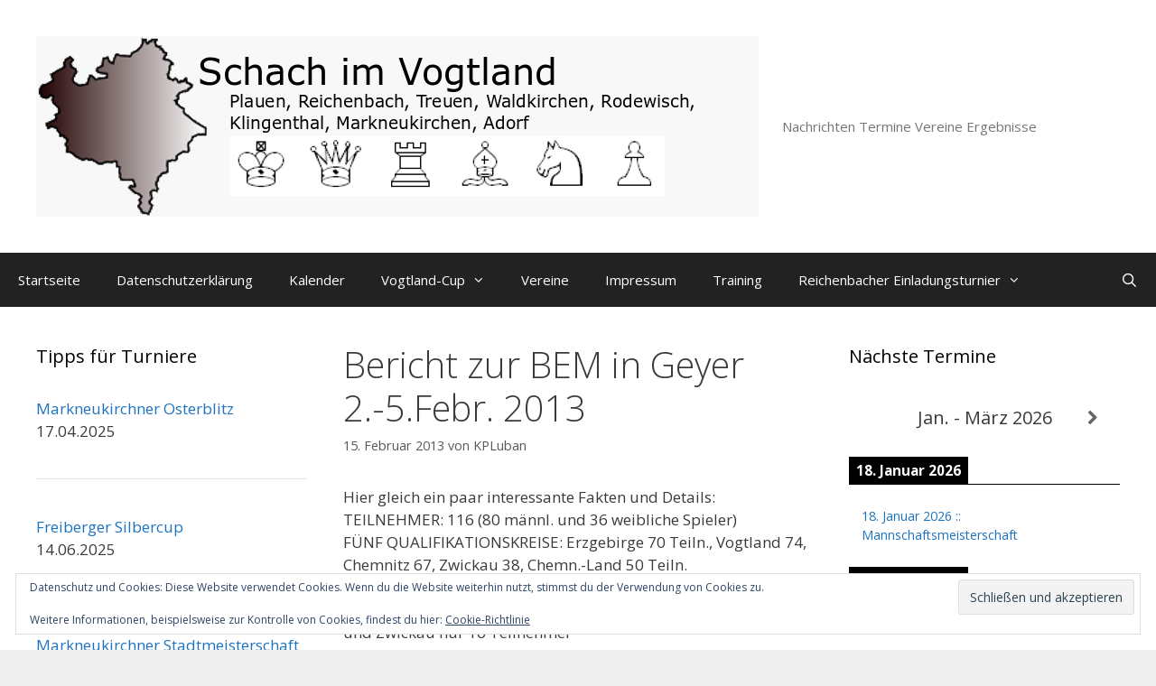

--- FILE ---
content_type: text/html; charset=UTF-8
request_url: https://www.vogtland-schach.de/2013/02/bericht-zur-bem-in-geyer-2-5-febr-2013/
body_size: 110125
content:
<!DOCTYPE html>
<html dir="ltr" lang="de" prefix="og: https://ogp.me/ns#">
<head>
	<meta charset="UTF-8">
	<style id="jetpack-boost-critical-css">@media all{.grid-25:after,.grid-50:after,.grid-container:after,[class*=mobile-grid-]:after,[class*=tablet-grid-]:after{clear:both}@-ms-viewport{width:auto}.grid-25:after,.grid-25:before,.grid-50:after,.grid-50:before,.grid-container:after,.grid-container:before,[class*=mobile-grid-]:after,[class*=mobile-grid-]:before,[class*=tablet-grid-]:after,[class*=tablet-grid-]:before{content:".";display:block;overflow:hidden;visibility:hidden;font-size:0;line-height:0;width:0;height:0}.grid-container{margin-left:auto;margin-right:auto;max-width:1200px;padding-left:10px;padding-right:10px}.grid-25,.grid-50,[class*=mobile-grid-],[class*=tablet-grid-]{-moz-box-sizing:border-box;-webkit-box-sizing:border-box;box-sizing:border-box;padding-left:10px;padding-right:10px}.grid-parent{padding-left:0;padding-right:0}@media (max-width:767px){.mobile-grid-100{clear:both;width:100%}}@media (min-width:768px) and (max-width:1024px){[class*=tablet-pull-],[class*=tablet-push-]{position:relative}.tablet-grid-25{float:left;width:25%}.tablet-push-25{left:25%}.tablet-grid-50{float:left;width:50%}.tablet-pull-50{left:-50%}}@media (min-width:1025px){.grid-25,.grid-50{float:left}.pull-50,.push-25{position:relative}.grid-25{width:25%}.push-25{left:25%}.grid-50{width:50%}.pull-50{left:-50%}}}@media all{a,body,dd,div,dl,dt,em,fieldset,form,h1,h2,h3,h4,html,label,li,object,p,span,strong,ul{border:0;margin:0;padding:0}html{font-family:sans-serif;-webkit-text-size-adjust:100%;-ms-text-size-adjust:100%}article,aside,figure,footer,header,main,nav{display:block}ul{list-style:none}a{background-color:transparent}a img{border:0}body,button,input,textarea{font-family:-apple-system,system-ui,BlinkMacSystemFont,"Segoe UI",Helvetica,Arial,sans-serif,"Apple Color Emoji","Segoe UI Emoji","Segoe UI Symbol";font-weight:400;text-transform:none;font-size:17px;line-height:1.5}p{margin-bottom:1.5em}h1,h2,h3,h4{font-family:inherit;font-size:100%;font-style:inherit;font-weight:inherit}hr{background-color:rgba(0,0,0,.1);border:0;height:1px;margin-bottom:40px;margin-top:40px}fieldset{padding:0;border:0;min-width:inherit}h1{font-size:42px;margin-bottom:20px;line-height:1.2em;font-weight:400;text-transform:none}h2{font-size:35px;margin-bottom:20px;line-height:1.2em;font-weight:400;text-transform:none}h3{font-size:29px;margin-bottom:20px;line-height:1.2em;font-weight:400;text-transform:none}h4{font-size:24px}h4{margin-bottom:20px}ul{margin:0 0 1.5em 3em}ul{list-style:disc}dt{font-weight:700}dd{margin:0 1.5em 1.5em}strong{font-weight:700}em,i{font-style:italic}figure{margin:0}img{height:auto;max-width:100%}button,input,textarea{font-size:100%;margin:0;vertical-align:baseline}button,input[type=submit]{border:1px solid transparent;background:#55555e;-webkit-appearance:button;padding:10px 20px;color:#fff}input[type=search]{-webkit-appearance:textfield;box-sizing:content-box}input[type=search],input[type=text],textarea{background:#fafafa;color:#666;border:1px solid #ccc;border-radius:0;padding:10px 15px;box-sizing:border-box;max-width:100%}textarea{overflow:auto;vertical-align:top;width:100%}a{text-decoration:none}.aligncenter{clear:both;display:block;margin:0 auto}.size-full{max-width:100%;height:auto}.screen-reader-text{border:0;clip:rect(1px,1px,1px,1px);-webkit-clip-path:inset(50%);clip-path:inset(50%);height:1px;margin:-1px;overflow:hidden;padding:0;position:absolute!important;width:1px;word-wrap:normal!important}.entry-content:after,.site-content:after,.site-header:after{content:"";display:table;clear:both}.main-navigation{z-index:100;padding:0;clear:both;display:block}.main-navigation a{display:block;text-decoration:none;font-weight:400;text-transform:none;font-size:15px}.main-navigation ul{list-style:none;margin:0;padding-left:0}.main-navigation .main-nav ul li a{padding-left:20px;padding-right:20px;line-height:60px}.inside-navigation{position:relative}.main-navigation li{float:left;position:relative}.main-navigation li.search-item{float:right}.main-navigation .mobile-bar-items a{padding-left:20px;padding-right:20px;line-height:60px}.site-main .post-navigation{margin:0 0 2em;overflow:hidden}.site-main .post-navigation{margin-bottom:0}.site-header{position:relative}.inside-header{padding:20px 40px}.site-description{margin:0;line-height:1.5;font-weight:400;text-transform:none;font-size:15px}.site-logo{display:inline-block;max-width:100%}.site-header .header-image{vertical-align:middle}.site-branding-container{display:inline-flex;align-items:center;text-align:left}.site-branding-container .site-logo{margin-right:1.5em}.posted-on .updated{display:none}.byline,.single .byline{display:inline}.entry-content:not(:first-child){margin-top:2em}.entry-header,.site-content{word-wrap:break-word}.entry-title{margin-bottom:0}.entry-meta{font-size:85%;margin-top:.5em;line-height:1.5}footer.entry-meta{margin-top:2em}.cat-links,.tags-links{display:block}object{max-width:100%}.comment-meta .avatar{float:left;margin-right:10px;border-radius:50%}.comment-respond{margin-top:0}.comment-form input,.comment-form-comment{margin-bottom:10px}.comment-form-comment textarea{resize:vertical}.one-container .comments-area{margin-top:1.5em}.widget-area .widget{padding:40px}.sidebar .widget :last-child{margin-bottom:0}.widget-title{margin-bottom:30px;font-size:20px;line-height:1.5;font-weight:400;text-transform:none}.widget ul{margin:0}.widget{margin:0 0 30px;box-sizing:border-box}.widget:last-child{margin-bottom:0}.sidebar .widget{font-size:17px}.widget ul li{list-style-type:none;position:relative;padding-bottom:5px}.post{margin:0 0 2em}.one-container:not(.page) .inside-article{padding:0 0 30px 0}.one-container.both-sidebars .site-main{margin:0 40px 0 40px}.one-container .site-content{padding:40px}.one-container .site-main>:last-child{margin-bottom:0}.page-header-image-single{line-height:0}.one-container .inside-article>[class*=page-header-]{margin-bottom:2em;margin-top:0}.container.grid-container{width:auto}}@media all{.menu-toggle,.mobile-bar-items{display:none}.menu-toggle{padding:0 20px;line-height:60px;margin:0;font-weight:400;text-transform:none;font-size:15px}button.menu-toggle{background-color:transparent;width:100%;border:0;text-align:center}.menu-toggle .mobile-menu{padding-left:3px}.nav-search-enabled .main-navigation .menu-toggle{text-align:left}.mobile-bar-items{display:none;position:absolute;right:0;top:0;z-index:21;list-style-type:none}.mobile-bar-items a{display:inline-block}@media (max-width:768px){.site-header{text-align:center}.content-area,.sidebar{float:none;width:100%;left:0;right:0}.site-main{margin-left:0!important;margin-right:0!important}body:not(.no-sidebar) .site-main{margin-bottom:0!important}.one-container .sidebar{margin-top:40px}.entry-meta{font-size:inherit}.entry-meta a{line-height:1.8em}}}@media all{@font-face{font-family:GeneratePress;font-weight:400;font-style:normal}.cat-links:before,.menu-toggle:before,.nav-next .next:before,.nav-previous .prev:before,.search-item a:before,.tags-links:before{-moz-osx-font-smoothing:grayscale;-webkit-font-smoothing:antialiased;font-style:normal;font-variant:normal;text-rendering:auto;line-height:1}.cat-links:before,.nav-next .next:before,.nav-previous .prev:before,.tags-links:before{opacity:.7}.menu-toggle:before{content:"";font-family:GeneratePress;width:1.28571429em;text-align:center;display:inline-block}.search-item a:before{content:"";font-family:GeneratePress;width:1.28571429em;text-align:center;display:inline-block}.cat-links:before,.nav-next .next:before,.nav-previous .prev:before,.tags-links:before{font-family:GeneratePress;text-decoration:inherit;position:relative;margin-right:.6em;width:13px;text-align:center;display:inline-block}.cat-links:before{content:""}.tags-links:before{content:""}.nav-previous .prev:before{content:""}.nav-next .next:before{content:""}}@media all{@font-face{font-family:simple-calendar;font-weight:400;font-style:normal}[class*=" simcal-icon-"]:before,[class^=simcal-icon-]:before{display:inline-block;font-family:simple-calendar;font-style:normal;font-weight:400;margin-right:.2em;speak:none;text-decoration:inherit;text-align:center;width:1em;font-variant:normal;text-transform:none;margin-left:.2em;-webkit-font-smoothing:antialiased;-moz-osx-font-smoothing:grayscale}.simcal-icon-spin{display:inline-block}.simcal-icon-right:before{content:""}.simcal-icon-left:before{content:""}.simcal-icon-spinner:before{content:""}.simcal-calendar{position:relative}.simcal-default-calendar .simcal-current h3{margin:0;padding:0}.simcal-default-calendar .simcal-nav{vertical-align:middle}.simcal-default-calendar .simcal-nav-button{background:0 0;border:0;box-shadow:none;margin:0;outline:0;padding:0;width:100%}.simcal-default-calendar .simcal-events{list-style:none;margin-left:0}.simcal-default-calendar .simcal-ajax-loader{height:100%;left:0;position:absolute;top:0;width:100%}.simcal-default-calendar .simcal-ajax-loader>i{font-size:48px;left:50%;line-height:1;margin:-36px 0 0-36px;position:absolute;top:50%}.simcal-default-calendar .simcal-ajax-loader.simcal-spinner-top>i{top:20%}.simcal-default-calendar-light .simcal-nav-button{color:rgba(0,0,0,.6)}.simcal-default-calendar-light .simcal-ajax-loader{background-color:rgba(0,0,0,.1)}.simcal-default-calendar-light .simcal-ajax-loader>i{color:rgba(0,0,0,.3)}}@media all{@font-face{font-family:simple-calendar;font-weight:400;font-style:normal}[class*=" simcal-icon-"]:before,[class^=simcal-icon-]:before{display:inline-block;font-family:simple-calendar;font-style:normal;font-weight:400;margin-right:.2em;speak:none;text-decoration:inherit;text-align:center;width:1em;font-variant:normal;text-transform:none;margin-left:.2em;-webkit-font-smoothing:antialiased;-moz-osx-font-smoothing:grayscale}.simcal-icon-spin{display:inline-block}.simcal-icon-right:before{content:""}.simcal-icon-left:before{content:""}.simcal-icon-spinner:before{content:""}.simcal-calendar{position:relative}.simcal-default-calendar .simcal-current h3{margin:0;padding:0}.simcal-default-calendar .simcal-nav{vertical-align:middle}.simcal-default-calendar .simcal-nav-button{background:0 0;border:0;box-shadow:none;margin:0;outline:0;padding:0;width:100%}.simcal-default-calendar .simcal-events{list-style:none;margin-left:0}.simcal-default-calendar .simcal-ajax-loader{height:100%;left:0;position:absolute;top:0;width:100%}.simcal-default-calendar .simcal-ajax-loader>i{font-size:48px;left:50%;line-height:1;margin:-36px 0 0-36px;position:absolute;top:50%}.simcal-default-calendar .simcal-ajax-loader.simcal-spinner-top>i{top:20%}.simcal-default-calendar-light .simcal-nav-button{color:rgba(0,0,0,.6)}.simcal-default-calendar-light .simcal-ajax-loader{background-color:rgba(0,0,0,.1)}.simcal-default-calendar-light .simcal-ajax-loader>i{color:rgba(0,0,0,.3)}.simcal-default-calendar-list{min-height:100px;padding:10px 0;text-align:left}.simcal-default-calendar-list .simcal-calendar-head{display:table;padding-bottom:10px;width:100%}.simcal-default-calendar-list .simcal-calendar-head .simcal-nav{display:table-cell;text-align:center;vertical-align:middle;width:20%}.simcal-default-calendar-list .simcal-calendar-head .simcal-nav:nth-child(2){width:60%}.simcal-default-calendar-list dd.simcal-day{list-style:none;margin:0}.simcal-default-calendar-list dt.simcal-day-label{font-size:.9em;list-style:none;margin:20px 0 10px}.simcal-default-calendar-list dt.simcal-day-label>span{display:inline-block;padding:4px 8px}.simcal-default-calendar-list ul.simcal-events{margin:10px 14px 0}.simcal-default-calendar-list ul.simcal-events li.simcal-event{list-style-type:none;margin-bottom:10px;word-wrap:break-word}.simcal-default-calendar-list .simcal-event-details{font-size:.84em;line-height:1.5;overflow:hidden}.simcal-default-calendar-list .simcal-event-details p{margin:0 0 1em}}@media all{@charset "UTF-8";:root{--swiper-theme-color:#007aff}.jp-carousel-overlay .swiper-container{list-style:none;margin-left:auto;margin-right:auto;overflow:hidden;padding:0;position:relative;z-index:1}.jp-carousel-overlay .swiper-wrapper{box-sizing:content-box;display:flex;height:100%;position:relative;width:100%;z-index:1}.jp-carousel-overlay .swiper-wrapper{transform:translateZ(0)}:root{--swiper-navigation-size:44px}.jp-carousel-overlay .swiper-button-next,.jp-carousel-overlay .swiper-button-prev{align-items:center;color:var(--swiper-navigation-color,var(--swiper-theme-color));display:flex;height:var(--swiper-navigation-size);justify-content:center;margin-top:calc(0px - var(--swiper-navigation-size)/ 2);position:absolute;top:50%;width:calc(var(--swiper-navigation-size)/44*27);z-index:10}.jp-carousel-overlay .swiper-button-next:after,.jp-carousel-overlay .swiper-button-prev:after{font-family:swiper-icons;font-size:var(--swiper-navigation-size);font-variant:normal;letter-spacing:0;line-height:1;text-transform:none!important;text-transform:none}.jp-carousel-overlay .swiper-button-prev{left:10px;right:auto}.jp-carousel-overlay .swiper-button-prev:after{content:"prev"}.jp-carousel-overlay .swiper-button-next{left:auto;right:10px}.jp-carousel-overlay .swiper-button-next:after{content:"next"}.jp-carousel-overlay .swiper-pagination{position:absolute;text-align:center;transform:translateZ(0);z-index:10}:root{--jp-carousel-primary-color:#fff;--jp-carousel-primary-subtle-color:#999;--jp-carousel-bg-color:#000;--jp-carousel-bg-faded-color:#222;--jp-carousel-border-color:#3a3a3a}.jp-carousel-overlay .swiper-button-next,.jp-carousel-overlay .swiper-button-prev{background-image:none}.jp-carousel-wrap *{line-height:inherit}.jp-carousel-wrap.swiper-container{height:auto;width:100vw}.jp-carousel-overlay .swiper-button-next,.jp-carousel-overlay .swiper-button-prev{background-image:none;height:auto;opacity:.5;padding:20px 40px;width:auto}.jp-carousel-overlay .swiper-button-next:after,.jp-carousel-overlay .swiper-button-prev:after{content:none}.jp-carousel-overlay .swiper-button-next svg,.jp-carousel-overlay .swiper-button-prev svg{background:var(--jp-carousel-bg-color);border-radius:4px;height:30px;width:28px}.jp-carousel-overlay{background:var(--jp-carousel-bg-color);bottom:0;direction:ltr;font-family:Helvetica Neue,sans-serif!important;left:0;overflow-x:hidden;overflow-y:auto;position:fixed;right:0;top:0;z-index:2147483647}.jp-carousel-overlay *{box-sizing:border-box}.jp-carousel-overlay h2:before,.jp-carousel-overlay h3:before{content:none;display:none}.jp-carousel-overlay .swiper-container .swiper-button-prev{left:0;right:auto}.jp-carousel-overlay .swiper-container .swiper-button-next{left:auto;right:0}.jp-carousel-container{display:grid;grid-template-rows:1fr 64px;height:100%}.jp-carousel-info{-webkit-font-smoothing:subpixel-antialiased!important;background-color:var(--jp-carousel-bg-color);display:flex;flex-direction:column;opacity:1;text-align:left!important;z-index:100}.jp-carousel-info-footer{align-items:center;display:flex;height:64px;justify-content:space-between;position:relative}.jp-carousel-info-extra,.jp-carousel-info-footer{background-color:var(--jp-carousel-bg-color);width:100vw}.jp-carousel-info-extra{border-top:1px solid var(--jp-carousel-bg-faded-color);display:none;padding:35px}.jp-carousel-title-and-caption{margin-bottom:15px}.jp-carousel-photo-info{left:0!important;width:100%!important}.jp-carousel-comments-wrapper{display:none;padding:0;width:100%!important}.jp-carousel-close-hint{color:var(--jp-carousel-primary-color);height:45px;letter-spacing:0!important;padding:10px;position:fixed;right:30px;text-align:right;top:20px;width:45px;z-index:15}.jp-carousel-close-hint svg{background:var(--jp-carousel-bg-color);border-radius:4px;padding:3px 2px}.jp-carousel-pagination-container{flex:1;margin:0 15px 0 35px}.jp-carousel-pagination,.jp-swiper-pagination{color:var(--jp-carousel-primary-color);display:none;font-size:15px;font-weight:400;position:static!important;white-space:nowrap}.jp-carousel-pagination-container .swiper-pagination{line-height:8px;text-align:left}.jp-carousel-pagination{padding-left:5px}.jp-carousel-info-footer .jp-carousel-photo-title-container{flex-basis:50vw;flex:4;justify-content:center;margin:0;overflow:hidden}.jp-carousel-photo-caption,.jp-carousel-photo-title{background:0 0!important;border:none!important;color:var(--jp-carousel-primary-color);display:inline-block;font:normal 20px/1.3em Helvetica Neue,sans-serif;letter-spacing:0!important;line-height:normal;margin:0 0 10px;overflow:hidden;padding:0;text-shadow:none!important;text-transform:none!important}.jp-carousel-info-footer .jp-carousel-photo-caption{color:var(--jp-carousel-primary-subtle-color);font-size:15px;margin:0;text-align:center;text-overflow:ellipsis;white-space:nowrap}.jp-carousel-photo-title{font-size:32px;margin-bottom:2px}.jp-carousel-photo-description{color:var(--jp-carousel-primary-subtle-color);font-size:16px;margin:25px 0;overflow:hidden;overflow-wrap:break-word;width:100%}.jp-carousel-caption{font-size:14px;font-weight:400;margin:0}.jp-carousel-image-meta{color:var(--jp-carousel-primary-color);display:none;font-size:13px;font:12px/1.4 Helvetica Neue,sans-serif!important;width:100%}.jp-carousel-image-meta ul{list-style:none!important;margin:0!important;padding:0!important}a.jp-carousel-image-download{clear:both;color:var(--jp-carousel-primary-subtle-color);display:inline-block;font-size:14px;font-weight:400;line-height:1;text-decoration:none}a.jp-carousel-image-download svg{display:inline-block;margin:0 3px;padding-bottom:2px;vertical-align:middle}.jp-carousel-comments{background:none transparent;bottom:10px;font:15px/1.7 Helvetica Neue,sans-serif!important;font-weight:400;margin-top:20px;width:100%}#jp-carousel-comment-form{margin:0 0 10px!important;width:100%}textarea#jp-carousel-comment-form-comment-field{background:var(--jp-carousel-bg-faded-color);border:1px solid var(--jp-carousel-border-color);border-radius:3px;box-shadow:inset 2px 2px 2px rgba(0,0,0,.1);box-sizing:border-box;color:var(--jp-carousel-primary-subtle-color);float:none;font:16px/1.4 Helvetica Neue,sans-serif!important;height:147px;margin:0;overflow:hidden;padding:10px 10px 5px;width:100%}textarea#jp-carousel-comment-form-comment-field::-webkit-input-placeholder{color:#555}#jp-carousel-loading-overlay{bottom:0;display:none;left:0;position:fixed;right:0;top:0}#jp-carousel-loading-wrapper{align-items:center;display:flex;height:100vh;justify-content:center;width:100vw}#jp-carousel-library-loading,#jp-carousel-library-loading:after{border-radius:50%;height:40px;width:40px}#jp-carousel-library-loading{border:8px solid hsla(0,0%,100%,.2);border-left:8px solid var(--jp-carousel-primary-color);float:left;font-size:10px;margin:22px 0 0 10px;position:relative;text-indent:-9999em;transform:translateZ(0)}#jp-carousel-comment-form-spinner,#jp-carousel-comment-form-spinner:after{border-radius:50%;height:20px;width:20px}#jp-carousel-comment-form-spinner{border:4px solid hsla(0,0%,100%,.2);border-left:4px solid var(--jp-carousel-primary-color);bottom:0;display:none;float:left;font-size:10px;left:0;margin:0 auto;position:absolute;right:0;text-indent:-9999em;top:calc(50% - 15px);transform:translateZ(0)}.jp-carousel-info-content-wrapper{margin:auto;max-width:800px}#jp-carousel-comment-form-submit-and-info-wrapper{display:none;overflow:hidden;width:100%}#jp-carousel-comment-form-commenting-as input{background:var(--jp-carousel-bg-color);border:1px solid var(--jp-carousel-border-color);border-radius:2px;box-shadow:inset 2px 2px 2px rgba(0,0,0,.2);color:var(--jp-carousel-primary-subtle-color);float:left;font:16px/1.4 Helvetica Neue,sans-serif!important;padding:10px;width:285px}#jp-carousel-comment-form-commenting-as fieldset{border:none;clear:both;float:left;margin:20px 0 0;padding:0}#jp-carousel-comment-form-commenting-as label{float:left;font:400 13px/1.7 Helvetica Neue,sans-serif!important;margin:0 20px 3px 0;width:100px}#jp-carousel-comment-form-button-submit{background:var(--jp-carousel-bg-color);border:1px solid var(--jp-carousel-primary-color);border-radius:3px;color:var(--jp-carousel-primary-color);display:block;font-size:14px;margin-left:auto;margin-top:20px;padding:8px 16px}#jp-carousel-comment-form-container{color:var(--jp-carousel-primary-subtle-color);margin-bottom:15px;margin-top:20px;overflow:hidden;position:relative;width:100%}#jp-carousel-comment-post-results{display:none;overflow:auto;width:100%}#jp-carousel-comments-loading{color:var(--jp-carousel-primary-subtle-color);display:none}#jp-carousel-comments-loading{bottom:10px;font:400 15px/1.7 Helvetica Neue,sans-serif!important;margin-bottom:20px;margin-top:20px;text-align:left;width:100%}.jp-carousel-photo-icons-container{display:block;flex:1;margin:0 20px 0 30px;text-align:right;white-space:nowrap}.jp-carousel-icon-btn{background:0 0;border:none;display:inline-block;height:64px;padding:16px;text-decoration:none}.jp-carousel-icon{border:none;border-radius:4px;display:inline-block;font-style:normal;font-weight:400;line-height:0;padding:4px 3px 3px;width:31px}.jp-carousel-icon svg{display:inline-block}.jp-carousel-overlay rect{fill:var(--jp-carousel-primary-color)}.jp-carousel-icon .jp-carousel-has-comments-indicator{background:var(--jp-carousel-primary-color);border-radius:4px;color:var(--jp-carousel-bg-color);display:none;font-family:Helvetica Neue,sans-serif!important;font-size:12px;font-weight:400;line-height:1;margin-left:-16px;padding:2px 4px;position:relative;vertical-align:top}@media only screen and (max-width:760px){.jp-carousel-overlay .swiper-container .swiper-button-next,.jp-carousel-overlay .swiper-container .swiper-button-prev{display:none!important}.jp-carousel-image-meta{box-sizing:border-box;float:none!important;margin-left:0;width:100%!important}.jp-carousel-close-hint{font-size:26px!important;position:fixed!important;right:10px;top:10px}.jp-carousel-wrap{background-color:var(--jp-carousel-bg-color)}.jp-carousel-caption{overflow:visible!important}.jp-carousel-info-footer .jp-carousel-photo-title-container{display:none}.jp-carousel-photo-icons-container{margin:0 10px 0 0;white-space:nowrap}.jp-carousel-icon-btn{padding-left:20px}.jp-carousel-pagination{padding-left:5px}.jp-carousel-pagination-container{margin-left:25px}#jp-carousel-comment-form-commenting-as fieldset,#jp-carousel-comment-form-commenting-as input{float:none;width:100%}}#jp-relatedposts{clear:both;display:none;margin:1em 0;padding-top:1em;position:relative}.jp-relatedposts:after{clear:both;content:"";display:block}.jetpack-display-remote-posts{margin:5px 0 20px}.jetpack-display-remote-posts h4{margin:5px 0;padding:0}.jetpack-display-remote-posts img{max-width:100%}.widget_eu_cookie_law_widget{border:none;bottom:1em;left:1em;margin:0;padding:0;position:fixed;right:1em;width:auto;z-index:50001}#eu-cookie-law{background-color:#fff;border:1px solid #dedede;color:#2e4467;font-size:12px;line-height:1.5;overflow:hidden;padding:6px 6px 6px 15px;position:relative}#eu-cookie-law a{color:inherit;text-decoration:underline}#eu-cookie-law form{margin-bottom:0;position:static}#eu-cookie-law input{background:#f3f3f3;border:1px solid #dedede;border-radius:4px;-moz-border-radius:3px;-webkit-border-radius:3px;color:#2e4453;display:inline;float:right;font-family:inherit;font-size:14px;font-weight:inherit;line-height:inherit;margin:0 0 0 5%;padding:8px 12px;position:static;text-transform:none}@media (max-width:600px){#eu-cookie-law{padding-bottom:55px}#eu-cookie-law input.accept{bottom:8px;position:absolute;right:8px}}.screen-reader-text{clip:rect(1px,1px,1px,1px);word-wrap:normal!important;border:0;-webkit-clip-path:inset(50%);clip-path:inset(50%);height:1px;margin:-1px;overflow:hidden;padding:0;position:absolute!important;width:1px}}@media all{@charset "UTF-8";.wp-block-file:not(.wp-element-button){font-size:.8em}:where(.wp-block-file){margin-bottom:1.5em}.wp-block-file__embed{margin-bottom:1em}.wp-block-image img{box-sizing:border-box;height:auto;max-width:100%;vertical-align:bottom}.wp-block-image .aligncenter{display:table}.wp-block-image .aligncenter{margin-left:auto;margin-right:auto}.wp-block-image figure{margin:0}ul{box-sizing:border-box}.entry-content{counter-reset:footnotes}.aligncenter{clear:both}.screen-reader-text{clip:rect(1px,1px,1px,1px);word-wrap:normal!important;border:0;-webkit-clip-path:inset(50%);clip-path:inset(50%);height:1px;margin:-1px;overflow:hidden;padding:0;position:absolute;width:1px}html :where(img[class*=wp-image-]){height:auto;max-width:100%}:where(figure){margin:0 0 1em}}</style><title>Bericht zur BEM in Geyer 2.-5.Febr. 2013 | Schach im Vogtland</title>

		<!-- All in One SEO 4.9.3 - aioseo.com -->
	<meta name="description" content="Hier gleich ein paar interessante Fakten und Details: TEILNEHMER: 116 (80 männl. und 36 weibliche Spieler) FÜNF QUALIFIKATIONSKREISE: Erzgebirge 70 Teiln., Vogtland 74, Chemnitz 67, Zwickau 38, Chemn.-Land 50 Teiln. TEILNEHMERZAHLEN ZUR BEM : Chemnitz 29 Teiln., Erzgebirge 28, Vogtland 26, Chemn.Land 17 und Zwickau nur 16 Teilnehmer Bei den Vereinen glänzte das Erzgebirge mit" />
	<meta name="robots" content="max-image-preview:large" />
	<meta name="author" content="KPLuban"/>
	<link rel="canonical" href="https://www.vogtland-schach.de/2013/02/bericht-zur-bem-in-geyer-2-5-febr-2013/" />
	<meta name="generator" content="All in One SEO (AIOSEO) 4.9.3" />
		<meta property="og:locale" content="de_DE" />
		<meta property="og:site_name" content="Schach im Vogtland | Nachrichten Termine Vereine Ergebnisse" />
		<meta property="og:type" content="article" />
		<meta property="og:title" content="Bericht zur BEM in Geyer 2.-5.Febr. 2013 | Schach im Vogtland" />
		<meta property="og:description" content="Hier gleich ein paar interessante Fakten und Details: TEILNEHMER: 116 (80 männl. und 36 weibliche Spieler) FÜNF QUALIFIKATIONSKREISE: Erzgebirge 70 Teiln., Vogtland 74, Chemnitz 67, Zwickau 38, Chemn.-Land 50 Teiln. TEILNEHMERZAHLEN ZUR BEM : Chemnitz 29 Teiln., Erzgebirge 28, Vogtland 26, Chemn.Land 17 und Zwickau nur 16 Teilnehmer Bei den Vereinen glänzte das Erzgebirge mit" />
		<meta property="og:url" content="https://www.vogtland-schach.de/2013/02/bericht-zur-bem-in-geyer-2-5-febr-2013/" />
		<meta property="og:image" content="https://i0.wp.com/www.vogtland-schach.de/wp-content/upload/2020/04/Banner.png?fit=800%2C200&#038;ssl=1" />
		<meta property="og:image:secure_url" content="https://i0.wp.com/www.vogtland-schach.de/wp-content/upload/2020/04/Banner.png?fit=800%2C200&#038;ssl=1" />
		<meta property="article:published_time" content="2013-02-15T13:22:17+00:00" />
		<meta property="article:modified_time" content="2013-02-15T13:29:30+00:00" />
		<meta name="twitter:card" content="summary" />
		<meta name="twitter:title" content="Bericht zur BEM in Geyer 2.-5.Febr. 2013 | Schach im Vogtland" />
		<meta name="twitter:description" content="Hier gleich ein paar interessante Fakten und Details: TEILNEHMER: 116 (80 männl. und 36 weibliche Spieler) FÜNF QUALIFIKATIONSKREISE: Erzgebirge 70 Teiln., Vogtland 74, Chemnitz 67, Zwickau 38, Chemn.-Land 50 Teiln. TEILNEHMERZAHLEN ZUR BEM : Chemnitz 29 Teiln., Erzgebirge 28, Vogtland 26, Chemn.Land 17 und Zwickau nur 16 Teilnehmer Bei den Vereinen glänzte das Erzgebirge mit" />
		<meta name="twitter:image" content="https://i0.wp.com/www.vogtland-schach.de/wp-content/upload/2020/04/Banner.png?fit=800%2C200&amp;ssl=1" />
		<!-- All in One SEO -->

<meta name="viewport" content="width=device-width, initial-scale=1"><link rel='dns-prefetch' href='//stats.wp.com' />
<link rel='dns-prefetch' href='//v0.wordpress.com' />
<link rel='dns-prefetch' href='//widgets.wp.com' />
<link rel='dns-prefetch' href='//s0.wp.com' />
<link rel='dns-prefetch' href='//0.gravatar.com' />
<link rel='dns-prefetch' href='//1.gravatar.com' />
<link rel='dns-prefetch' href='//2.gravatar.com' />
<link rel='preconnect' href='//i0.wp.com' />
<link href='https://fonts.gstatic.com' crossorigin rel='preconnect' />
<link href='https://fonts.googleapis.com' crossorigin rel='preconnect' />
<link rel='preconnect' href='//c0.wp.com' />
<link rel="alternate" type="application/rss+xml" title="Schach im Vogtland &raquo; Feed" href="https://www.vogtland-schach.de/feed/" />
<link rel="alternate" type="application/rss+xml" title="Schach im Vogtland &raquo; Kommentar-Feed" href="https://www.vogtland-schach.de/comments/feed/" />
<link rel="alternate" type="application/rss+xml" title="Schach im Vogtland &raquo; Bericht zur BEM in Geyer 2.-5.Febr. 2013-Kommentar-Feed" href="https://www.vogtland-schach.de/2013/02/bericht-zur-bem-in-geyer-2-5-febr-2013/feed/" />
<link rel="alternate" title="oEmbed (JSON)" type="application/json+oembed" href="https://www.vogtland-schach.de/wp-json/oembed/1.0/embed?url=https%3A%2F%2Fwww.vogtland-schach.de%2F2013%2F02%2Fbericht-zur-bem-in-geyer-2-5-febr-2013%2F" />
<link rel="alternate" title="oEmbed (XML)" type="text/xml+oembed" href="https://www.vogtland-schach.de/wp-json/oembed/1.0/embed?url=https%3A%2F%2Fwww.vogtland-schach.de%2F2013%2F02%2Fbericht-zur-bem-in-geyer-2-5-febr-2013%2F&#038;format=xml" />
<style id='wp-img-auto-sizes-contain-inline-css'>
img:is([sizes=auto i],[sizes^="auto," i]){contain-intrinsic-size:3000px 1500px}
/*# sourceURL=wp-img-auto-sizes-contain-inline-css */
</style>
<noscript><link rel='stylesheet' id='jetpack_related-posts-css' href='https://c0.wp.com/p/jetpack/15.4/modules/related-posts/related-posts.css' media='all' />
</noscript><link rel='stylesheet' id='jetpack_related-posts-css' href='https://c0.wp.com/p/jetpack/15.4/modules/related-posts/related-posts.css' media="not all" data-media="all" onload="this.media=this.dataset.media; delete this.dataset.media; this.removeAttribute( 'onload' );" />
<noscript><link rel='stylesheet' id='generate-fonts-css' href='//fonts.googleapis.com/css?family=Open+Sans:300,300italic,regular,italic,600,600italic,700,700italic,800,800italic' media='all' />
</noscript><link rel='stylesheet' id='generate-fonts-css' href='//fonts.googleapis.com/css?family=Open+Sans:300,300italic,regular,italic,600,600italic,700,700italic,800,800italic' media="not all" data-media="all" onload="this.media=this.dataset.media; delete this.dataset.media; this.removeAttribute( 'onload' );" />
<style id='wp-emoji-styles-inline-css'>

	img.wp-smiley, img.emoji {
		display: inline !important;
		border: none !important;
		box-shadow: none !important;
		height: 1em !important;
		width: 1em !important;
		margin: 0 0.07em !important;
		vertical-align: -0.1em !important;
		background: none !important;
		padding: 0 !important;
	}
/*# sourceURL=wp-emoji-styles-inline-css */
</style>
<style id='wp-block-library-inline-css'>
:root{--wp-block-synced-color:#7a00df;--wp-block-synced-color--rgb:122,0,223;--wp-bound-block-color:var(--wp-block-synced-color);--wp-editor-canvas-background:#ddd;--wp-admin-theme-color:#007cba;--wp-admin-theme-color--rgb:0,124,186;--wp-admin-theme-color-darker-10:#006ba1;--wp-admin-theme-color-darker-10--rgb:0,107,160.5;--wp-admin-theme-color-darker-20:#005a87;--wp-admin-theme-color-darker-20--rgb:0,90,135;--wp-admin-border-width-focus:2px}@media (min-resolution:192dpi){:root{--wp-admin-border-width-focus:1.5px}}.wp-element-button{cursor:pointer}:root .has-very-light-gray-background-color{background-color:#eee}:root .has-very-dark-gray-background-color{background-color:#313131}:root .has-very-light-gray-color{color:#eee}:root .has-very-dark-gray-color{color:#313131}:root .has-vivid-green-cyan-to-vivid-cyan-blue-gradient-background{background:linear-gradient(135deg,#00d084,#0693e3)}:root .has-purple-crush-gradient-background{background:linear-gradient(135deg,#34e2e4,#4721fb 50%,#ab1dfe)}:root .has-hazy-dawn-gradient-background{background:linear-gradient(135deg,#faaca8,#dad0ec)}:root .has-subdued-olive-gradient-background{background:linear-gradient(135deg,#fafae1,#67a671)}:root .has-atomic-cream-gradient-background{background:linear-gradient(135deg,#fdd79a,#004a59)}:root .has-nightshade-gradient-background{background:linear-gradient(135deg,#330968,#31cdcf)}:root .has-midnight-gradient-background{background:linear-gradient(135deg,#020381,#2874fc)}:root{--wp--preset--font-size--normal:16px;--wp--preset--font-size--huge:42px}.has-regular-font-size{font-size:1em}.has-larger-font-size{font-size:2.625em}.has-normal-font-size{font-size:var(--wp--preset--font-size--normal)}.has-huge-font-size{font-size:var(--wp--preset--font-size--huge)}.has-text-align-center{text-align:center}.has-text-align-left{text-align:left}.has-text-align-right{text-align:right}.has-fit-text{white-space:nowrap!important}#end-resizable-editor-section{display:none}.aligncenter{clear:both}.items-justified-left{justify-content:flex-start}.items-justified-center{justify-content:center}.items-justified-right{justify-content:flex-end}.items-justified-space-between{justify-content:space-between}.screen-reader-text{border:0;clip-path:inset(50%);height:1px;margin:-1px;overflow:hidden;padding:0;position:absolute;width:1px;word-wrap:normal!important}.screen-reader-text:focus{background-color:#ddd;clip-path:none;color:#444;display:block;font-size:1em;height:auto;left:5px;line-height:normal;padding:15px 23px 14px;text-decoration:none;top:5px;width:auto;z-index:100000}html :where(.has-border-color){border-style:solid}html :where([style*=border-top-color]){border-top-style:solid}html :where([style*=border-right-color]){border-right-style:solid}html :where([style*=border-bottom-color]){border-bottom-style:solid}html :where([style*=border-left-color]){border-left-style:solid}html :where([style*=border-width]){border-style:solid}html :where([style*=border-top-width]){border-top-style:solid}html :where([style*=border-right-width]){border-right-style:solid}html :where([style*=border-bottom-width]){border-bottom-style:solid}html :where([style*=border-left-width]){border-left-style:solid}html :where(img[class*=wp-image-]){height:auto;max-width:100%}:where(figure){margin:0 0 1em}html :where(.is-position-sticky){--wp-admin--admin-bar--position-offset:var(--wp-admin--admin-bar--height,0px)}@media screen and (max-width:600px){html :where(.is-position-sticky){--wp-admin--admin-bar--position-offset:0px}}

/*# sourceURL=wp-block-library-inline-css */
</style><style id='global-styles-inline-css'>
:root{--wp--preset--aspect-ratio--square: 1;--wp--preset--aspect-ratio--4-3: 4/3;--wp--preset--aspect-ratio--3-4: 3/4;--wp--preset--aspect-ratio--3-2: 3/2;--wp--preset--aspect-ratio--2-3: 2/3;--wp--preset--aspect-ratio--16-9: 16/9;--wp--preset--aspect-ratio--9-16: 9/16;--wp--preset--color--black: #000000;--wp--preset--color--cyan-bluish-gray: #abb8c3;--wp--preset--color--white: #ffffff;--wp--preset--color--pale-pink: #f78da7;--wp--preset--color--vivid-red: #cf2e2e;--wp--preset--color--luminous-vivid-orange: #ff6900;--wp--preset--color--luminous-vivid-amber: #fcb900;--wp--preset--color--light-green-cyan: #7bdcb5;--wp--preset--color--vivid-green-cyan: #00d084;--wp--preset--color--pale-cyan-blue: #8ed1fc;--wp--preset--color--vivid-cyan-blue: #0693e3;--wp--preset--color--vivid-purple: #9b51e0;--wp--preset--color--contrast: var(--contrast);--wp--preset--color--contrast-2: var(--contrast-2);--wp--preset--color--contrast-3: var(--contrast-3);--wp--preset--color--base: var(--base);--wp--preset--color--base-2: var(--base-2);--wp--preset--color--base-3: var(--base-3);--wp--preset--color--accent: var(--accent);--wp--preset--gradient--vivid-cyan-blue-to-vivid-purple: linear-gradient(135deg,rgb(6,147,227) 0%,rgb(155,81,224) 100%);--wp--preset--gradient--light-green-cyan-to-vivid-green-cyan: linear-gradient(135deg,rgb(122,220,180) 0%,rgb(0,208,130) 100%);--wp--preset--gradient--luminous-vivid-amber-to-luminous-vivid-orange: linear-gradient(135deg,rgb(252,185,0) 0%,rgb(255,105,0) 100%);--wp--preset--gradient--luminous-vivid-orange-to-vivid-red: linear-gradient(135deg,rgb(255,105,0) 0%,rgb(207,46,46) 100%);--wp--preset--gradient--very-light-gray-to-cyan-bluish-gray: linear-gradient(135deg,rgb(238,238,238) 0%,rgb(169,184,195) 100%);--wp--preset--gradient--cool-to-warm-spectrum: linear-gradient(135deg,rgb(74,234,220) 0%,rgb(151,120,209) 20%,rgb(207,42,186) 40%,rgb(238,44,130) 60%,rgb(251,105,98) 80%,rgb(254,248,76) 100%);--wp--preset--gradient--blush-light-purple: linear-gradient(135deg,rgb(255,206,236) 0%,rgb(152,150,240) 100%);--wp--preset--gradient--blush-bordeaux: linear-gradient(135deg,rgb(254,205,165) 0%,rgb(254,45,45) 50%,rgb(107,0,62) 100%);--wp--preset--gradient--luminous-dusk: linear-gradient(135deg,rgb(255,203,112) 0%,rgb(199,81,192) 50%,rgb(65,88,208) 100%);--wp--preset--gradient--pale-ocean: linear-gradient(135deg,rgb(255,245,203) 0%,rgb(182,227,212) 50%,rgb(51,167,181) 100%);--wp--preset--gradient--electric-grass: linear-gradient(135deg,rgb(202,248,128) 0%,rgb(113,206,126) 100%);--wp--preset--gradient--midnight: linear-gradient(135deg,rgb(2,3,129) 0%,rgb(40,116,252) 100%);--wp--preset--font-size--small: 13px;--wp--preset--font-size--medium: 20px;--wp--preset--font-size--large: 36px;--wp--preset--font-size--x-large: 42px;--wp--preset--spacing--20: 0.44rem;--wp--preset--spacing--30: 0.67rem;--wp--preset--spacing--40: 1rem;--wp--preset--spacing--50: 1.5rem;--wp--preset--spacing--60: 2.25rem;--wp--preset--spacing--70: 3.38rem;--wp--preset--spacing--80: 5.06rem;--wp--preset--shadow--natural: 6px 6px 9px rgba(0, 0, 0, 0.2);--wp--preset--shadow--deep: 12px 12px 50px rgba(0, 0, 0, 0.4);--wp--preset--shadow--sharp: 6px 6px 0px rgba(0, 0, 0, 0.2);--wp--preset--shadow--outlined: 6px 6px 0px -3px rgb(255, 255, 255), 6px 6px rgb(0, 0, 0);--wp--preset--shadow--crisp: 6px 6px 0px rgb(0, 0, 0);}:where(.is-layout-flex){gap: 0.5em;}:where(.is-layout-grid){gap: 0.5em;}body .is-layout-flex{display: flex;}.is-layout-flex{flex-wrap: wrap;align-items: center;}.is-layout-flex > :is(*, div){margin: 0;}body .is-layout-grid{display: grid;}.is-layout-grid > :is(*, div){margin: 0;}:where(.wp-block-columns.is-layout-flex){gap: 2em;}:where(.wp-block-columns.is-layout-grid){gap: 2em;}:where(.wp-block-post-template.is-layout-flex){gap: 1.25em;}:where(.wp-block-post-template.is-layout-grid){gap: 1.25em;}.has-black-color{color: var(--wp--preset--color--black) !important;}.has-cyan-bluish-gray-color{color: var(--wp--preset--color--cyan-bluish-gray) !important;}.has-white-color{color: var(--wp--preset--color--white) !important;}.has-pale-pink-color{color: var(--wp--preset--color--pale-pink) !important;}.has-vivid-red-color{color: var(--wp--preset--color--vivid-red) !important;}.has-luminous-vivid-orange-color{color: var(--wp--preset--color--luminous-vivid-orange) !important;}.has-luminous-vivid-amber-color{color: var(--wp--preset--color--luminous-vivid-amber) !important;}.has-light-green-cyan-color{color: var(--wp--preset--color--light-green-cyan) !important;}.has-vivid-green-cyan-color{color: var(--wp--preset--color--vivid-green-cyan) !important;}.has-pale-cyan-blue-color{color: var(--wp--preset--color--pale-cyan-blue) !important;}.has-vivid-cyan-blue-color{color: var(--wp--preset--color--vivid-cyan-blue) !important;}.has-vivid-purple-color{color: var(--wp--preset--color--vivid-purple) !important;}.has-black-background-color{background-color: var(--wp--preset--color--black) !important;}.has-cyan-bluish-gray-background-color{background-color: var(--wp--preset--color--cyan-bluish-gray) !important;}.has-white-background-color{background-color: var(--wp--preset--color--white) !important;}.has-pale-pink-background-color{background-color: var(--wp--preset--color--pale-pink) !important;}.has-vivid-red-background-color{background-color: var(--wp--preset--color--vivid-red) !important;}.has-luminous-vivid-orange-background-color{background-color: var(--wp--preset--color--luminous-vivid-orange) !important;}.has-luminous-vivid-amber-background-color{background-color: var(--wp--preset--color--luminous-vivid-amber) !important;}.has-light-green-cyan-background-color{background-color: var(--wp--preset--color--light-green-cyan) !important;}.has-vivid-green-cyan-background-color{background-color: var(--wp--preset--color--vivid-green-cyan) !important;}.has-pale-cyan-blue-background-color{background-color: var(--wp--preset--color--pale-cyan-blue) !important;}.has-vivid-cyan-blue-background-color{background-color: var(--wp--preset--color--vivid-cyan-blue) !important;}.has-vivid-purple-background-color{background-color: var(--wp--preset--color--vivid-purple) !important;}.has-black-border-color{border-color: var(--wp--preset--color--black) !important;}.has-cyan-bluish-gray-border-color{border-color: var(--wp--preset--color--cyan-bluish-gray) !important;}.has-white-border-color{border-color: var(--wp--preset--color--white) !important;}.has-pale-pink-border-color{border-color: var(--wp--preset--color--pale-pink) !important;}.has-vivid-red-border-color{border-color: var(--wp--preset--color--vivid-red) !important;}.has-luminous-vivid-orange-border-color{border-color: var(--wp--preset--color--luminous-vivid-orange) !important;}.has-luminous-vivid-amber-border-color{border-color: var(--wp--preset--color--luminous-vivid-amber) !important;}.has-light-green-cyan-border-color{border-color: var(--wp--preset--color--light-green-cyan) !important;}.has-vivid-green-cyan-border-color{border-color: var(--wp--preset--color--vivid-green-cyan) !important;}.has-pale-cyan-blue-border-color{border-color: var(--wp--preset--color--pale-cyan-blue) !important;}.has-vivid-cyan-blue-border-color{border-color: var(--wp--preset--color--vivid-cyan-blue) !important;}.has-vivid-purple-border-color{border-color: var(--wp--preset--color--vivid-purple) !important;}.has-vivid-cyan-blue-to-vivid-purple-gradient-background{background: var(--wp--preset--gradient--vivid-cyan-blue-to-vivid-purple) !important;}.has-light-green-cyan-to-vivid-green-cyan-gradient-background{background: var(--wp--preset--gradient--light-green-cyan-to-vivid-green-cyan) !important;}.has-luminous-vivid-amber-to-luminous-vivid-orange-gradient-background{background: var(--wp--preset--gradient--luminous-vivid-amber-to-luminous-vivid-orange) !important;}.has-luminous-vivid-orange-to-vivid-red-gradient-background{background: var(--wp--preset--gradient--luminous-vivid-orange-to-vivid-red) !important;}.has-very-light-gray-to-cyan-bluish-gray-gradient-background{background: var(--wp--preset--gradient--very-light-gray-to-cyan-bluish-gray) !important;}.has-cool-to-warm-spectrum-gradient-background{background: var(--wp--preset--gradient--cool-to-warm-spectrum) !important;}.has-blush-light-purple-gradient-background{background: var(--wp--preset--gradient--blush-light-purple) !important;}.has-blush-bordeaux-gradient-background{background: var(--wp--preset--gradient--blush-bordeaux) !important;}.has-luminous-dusk-gradient-background{background: var(--wp--preset--gradient--luminous-dusk) !important;}.has-pale-ocean-gradient-background{background: var(--wp--preset--gradient--pale-ocean) !important;}.has-electric-grass-gradient-background{background: var(--wp--preset--gradient--electric-grass) !important;}.has-midnight-gradient-background{background: var(--wp--preset--gradient--midnight) !important;}.has-small-font-size{font-size: var(--wp--preset--font-size--small) !important;}.has-medium-font-size{font-size: var(--wp--preset--font-size--medium) !important;}.has-large-font-size{font-size: var(--wp--preset--font-size--large) !important;}.has-x-large-font-size{font-size: var(--wp--preset--font-size--x-large) !important;}
/*# sourceURL=global-styles-inline-css */
</style>

<style id='classic-theme-styles-inline-css'>
/*! This file is auto-generated */
.wp-block-button__link{color:#fff;background-color:#32373c;border-radius:9999px;box-shadow:none;text-decoration:none;padding:calc(.667em + 2px) calc(1.333em + 2px);font-size:1.125em}.wp-block-file__button{background:#32373c;color:#fff;text-decoration:none}
/*# sourceURL=/wp-includes/css/classic-themes.min.css */
</style>
<noscript><link rel='stylesheet' id='ditty-displays-css' href='https://www.vogtland-schach.de/wp-content/plugins/ditty-news-ticker/assets/build/dittyDisplays.css?ver=3.1.60' media='all' />
</noscript><link rel='stylesheet' id='ditty-displays-css' href='https://www.vogtland-schach.de/wp-content/plugins/ditty-news-ticker/assets/build/dittyDisplays.css?ver=3.1.60' media="not all" data-media="all" onload="this.media=this.dataset.media; delete this.dataset.media; this.removeAttribute( 'onload' );" />
<noscript><link rel='stylesheet' id='ditty-fontawesome-css' href='https://www.vogtland-schach.de/wp-content/plugins/ditty-news-ticker/includes/libs/fontawesome-6.4.0/css/all.css?ver=6.4.0' media='' />
</noscript><link rel='stylesheet' id='ditty-fontawesome-css' href='https://www.vogtland-schach.de/wp-content/plugins/ditty-news-ticker/includes/libs/fontawesome-6.4.0/css/all.css?ver=6.4.0' media='' />
<noscript><link rel='stylesheet' id='generate-style-grid-css' href='https://www.vogtland-schach.de/wp-content/themes/generatepress/assets/css/unsemantic-grid.min.css?ver=3.6.0' media='all' />
</noscript><link rel='stylesheet' id='generate-style-grid-css' href='https://www.vogtland-schach.de/wp-content/themes/generatepress/assets/css/unsemantic-grid.min.css?ver=3.6.0' media="not all" data-media="all" onload="this.media=this.dataset.media; delete this.dataset.media; this.removeAttribute( 'onload' );" />
<noscript><link rel='stylesheet' id='generate-style-css' href='https://www.vogtland-schach.de/wp-content/themes/generatepress/assets/css/style.min.css?ver=3.6.0' media='all' />
</noscript><link rel='stylesheet' id='generate-style-css' href='https://www.vogtland-schach.de/wp-content/themes/generatepress/assets/css/style.min.css?ver=3.6.0' media="not all" data-media="all" onload="this.media=this.dataset.media; delete this.dataset.media; this.removeAttribute( 'onload' );" />
<style id='generate-style-inline-css'>
body{background-color:#efefef;color:#3a3a3a;}a{color:#1e73be;}a:hover, a:focus, a:active{color:#000000;}body .grid-container{max-width:1300px;}.wp-block-group__inner-container{max-width:1300px;margin-left:auto;margin-right:auto;}.site-header .header-image{width:800px;}.generate-back-to-top{font-size:20px;border-radius:3px;position:fixed;bottom:30px;right:30px;line-height:40px;width:40px;text-align:center;z-index:10;transition:opacity 300ms ease-in-out;opacity:0.1;transform:translateY(1000px);}.generate-back-to-top__show{opacity:1;transform:translateY(0);}.navigation-search{position:absolute;left:-99999px;pointer-events:none;visibility:hidden;z-index:20;width:100%;top:0;transition:opacity 100ms ease-in-out;opacity:0;}.navigation-search.nav-search-active{left:0;right:0;pointer-events:auto;visibility:visible;opacity:1;}.navigation-search input[type="search"]{outline:0;border:0;vertical-align:bottom;line-height:1;opacity:0.9;width:100%;z-index:20;border-radius:0;-webkit-appearance:none;height:60px;}.navigation-search input::-ms-clear{display:none;width:0;height:0;}.navigation-search input::-ms-reveal{display:none;width:0;height:0;}.navigation-search input::-webkit-search-decoration, .navigation-search input::-webkit-search-cancel-button, .navigation-search input::-webkit-search-results-button, .navigation-search input::-webkit-search-results-decoration{display:none;}.main-navigation li.search-item{z-index:21;}li.search-item.active{transition:opacity 100ms ease-in-out;}.nav-left-sidebar .main-navigation li.search-item.active,.nav-right-sidebar .main-navigation li.search-item.active{width:auto;display:inline-block;float:right;}.gen-sidebar-nav .navigation-search{top:auto;bottom:0;}:root{--contrast:#222222;--contrast-2:#575760;--contrast-3:#b2b2be;--base:#f0f0f0;--base-2:#f7f8f9;--base-3:#ffffff;--accent:#1e73be;}:root .has-contrast-color{color:var(--contrast);}:root .has-contrast-background-color{background-color:var(--contrast);}:root .has-contrast-2-color{color:var(--contrast-2);}:root .has-contrast-2-background-color{background-color:var(--contrast-2);}:root .has-contrast-3-color{color:var(--contrast-3);}:root .has-contrast-3-background-color{background-color:var(--contrast-3);}:root .has-base-color{color:var(--base);}:root .has-base-background-color{background-color:var(--base);}:root .has-base-2-color{color:var(--base-2);}:root .has-base-2-background-color{background-color:var(--base-2);}:root .has-base-3-color{color:var(--base-3);}:root .has-base-3-background-color{background-color:var(--base-3);}:root .has-accent-color{color:var(--accent);}:root .has-accent-background-color{background-color:var(--accent);}body, button, input, select, textarea{font-family:"Open Sans", sans-serif;}body{line-height:1.5;}.entry-content > [class*="wp-block-"]:not(:last-child):not(.wp-block-heading){margin-bottom:1.5em;}.main-title{font-size:45px;}.main-navigation .main-nav ul ul li a{font-size:14px;}.sidebar .widget, .footer-widgets .widget{font-size:17px;}h1{font-weight:300;font-size:40px;}h2{font-weight:300;font-size:30px;}h3{font-size:20px;}h4{font-size:inherit;}h5{font-size:inherit;}@media (max-width:768px){.main-title{font-size:30px;}h1{font-size:30px;}h2{font-size:25px;}}.top-bar{background-color:#636363;color:#ffffff;}.top-bar a{color:#ffffff;}.top-bar a:hover{color:#303030;}.site-header{background-color:#ffffff;color:#3a3a3a;}.site-header a{color:#3a3a3a;}.main-title a,.main-title a:hover{color:#222222;}.site-description{color:#757575;}.main-navigation,.main-navigation ul ul{background-color:#222222;}.main-navigation .main-nav ul li a, .main-navigation .menu-toggle, .main-navigation .menu-bar-items{color:#ffffff;}.main-navigation .main-nav ul li:not([class*="current-menu-"]):hover > a, .main-navigation .main-nav ul li:not([class*="current-menu-"]):focus > a, .main-navigation .main-nav ul li.sfHover:not([class*="current-menu-"]) > a, .main-navigation .menu-bar-item:hover > a, .main-navigation .menu-bar-item.sfHover > a{color:#ffffff;background-color:#3f3f3f;}button.menu-toggle:hover,button.menu-toggle:focus,.main-navigation .mobile-bar-items a,.main-navigation .mobile-bar-items a:hover,.main-navigation .mobile-bar-items a:focus{color:#ffffff;}.main-navigation .main-nav ul li[class*="current-menu-"] > a{color:#ffffff;background-color:#3f3f3f;}.navigation-search input[type="search"],.navigation-search input[type="search"]:active, .navigation-search input[type="search"]:focus, .main-navigation .main-nav ul li.search-item.active > a, .main-navigation .menu-bar-items .search-item.active > a{color:#ffffff;background-color:#3f3f3f;}.main-navigation ul ul{background-color:#3f3f3f;}.main-navigation .main-nav ul ul li a{color:#ffffff;}.main-navigation .main-nav ul ul li:not([class*="current-menu-"]):hover > a,.main-navigation .main-nav ul ul li:not([class*="current-menu-"]):focus > a, .main-navigation .main-nav ul ul li.sfHover:not([class*="current-menu-"]) > a{color:#ffffff;background-color:#4f4f4f;}.main-navigation .main-nav ul ul li[class*="current-menu-"] > a{color:#ffffff;background-color:#4f4f4f;}.separate-containers .inside-article, .separate-containers .comments-area, .separate-containers .page-header, .one-container .container, .separate-containers .paging-navigation, .inside-page-header{background-color:#ffffff;}.entry-meta{color:#595959;}.entry-meta a{color:#595959;}.entry-meta a:hover{color:#1e73be;}.sidebar .widget{background-color:#ffffff;}.sidebar .widget .widget-title{color:#000000;}.footer-widgets{background-color:#ffffff;}.footer-widgets .widget-title{color:#000000;}.site-info{color:#ffffff;background-color:#222222;}.site-info a{color:#ffffff;}.site-info a:hover{color:#606060;}.footer-bar .widget_nav_menu .current-menu-item a{color:#606060;}input[type="text"],input[type="email"],input[type="url"],input[type="password"],input[type="search"],input[type="tel"],input[type="number"],textarea,select{color:#666666;background-color:#fafafa;border-color:#cccccc;}input[type="text"]:focus,input[type="email"]:focus,input[type="url"]:focus,input[type="password"]:focus,input[type="search"]:focus,input[type="tel"]:focus,input[type="number"]:focus,textarea:focus,select:focus{color:#666666;background-color:#ffffff;border-color:#bfbfbf;}button,html input[type="button"],input[type="reset"],input[type="submit"],a.button,a.wp-block-button__link:not(.has-background){color:#ffffff;background-color:#666666;}button:hover,html input[type="button"]:hover,input[type="reset"]:hover,input[type="submit"]:hover,a.button:hover,button:focus,html input[type="button"]:focus,input[type="reset"]:focus,input[type="submit"]:focus,a.button:focus,a.wp-block-button__link:not(.has-background):active,a.wp-block-button__link:not(.has-background):focus,a.wp-block-button__link:not(.has-background):hover{color:#ffffff;background-color:#3f3f3f;}a.generate-back-to-top{background-color:rgba( 0,0,0,0.4 );color:#ffffff;}a.generate-back-to-top:hover,a.generate-back-to-top:focus{background-color:rgba( 0,0,0,0.6 );color:#ffffff;}:root{--gp-search-modal-bg-color:var(--base-3);--gp-search-modal-text-color:var(--contrast);--gp-search-modal-overlay-bg-color:rgba(0,0,0,0.2);}@media (max-width:768px){.main-navigation .menu-bar-item:hover > a, .main-navigation .menu-bar-item.sfHover > a{background:none;color:#ffffff;}}.inside-top-bar{padding:10px;}.inside-header{padding:40px;}.site-main .wp-block-group__inner-container{padding:40px;}.entry-content .alignwide, body:not(.no-sidebar) .entry-content .alignfull{margin-left:-40px;width:calc(100% + 80px);max-width:calc(100% + 80px);}.container.grid-container{max-width:1380px;}.rtl .menu-item-has-children .dropdown-menu-toggle{padding-left:20px;}.rtl .main-navigation .main-nav ul li.menu-item-has-children > a{padding-right:20px;}.site-info{padding:20px;}@media (max-width:768px){.separate-containers .inside-article, .separate-containers .comments-area, .separate-containers .page-header, .separate-containers .paging-navigation, .one-container .site-content, .inside-page-header{padding:30px;}.site-main .wp-block-group__inner-container{padding:30px;}.site-info{padding-right:10px;padding-left:10px;}.entry-content .alignwide, body:not(.no-sidebar) .entry-content .alignfull{margin-left:-30px;width:calc(100% + 60px);max-width:calc(100% + 60px);}}.one-container .sidebar .widget{padding:0px;}@media (max-width:768px){.main-navigation .menu-toggle,.main-navigation .mobile-bar-items,.sidebar-nav-mobile:not(#sticky-placeholder){display:block;}.main-navigation ul,.gen-sidebar-nav{display:none;}[class*="nav-float-"] .site-header .inside-header > *{float:none;clear:both;}}
/*# sourceURL=generate-style-inline-css */
</style>
<noscript><link rel='stylesheet' id='generate-mobile-style-css' href='https://www.vogtland-schach.de/wp-content/themes/generatepress/assets/css/mobile.min.css?ver=3.6.0' media='all' />
</noscript><link rel='stylesheet' id='generate-mobile-style-css' href='https://www.vogtland-schach.de/wp-content/themes/generatepress/assets/css/mobile.min.css?ver=3.6.0' media="not all" data-media="all" onload="this.media=this.dataset.media; delete this.dataset.media; this.removeAttribute( 'onload' );" />
<noscript><link rel='stylesheet' id='generate-font-icons-css' href='https://www.vogtland-schach.de/wp-content/themes/generatepress/assets/css/components/font-icons.min.css?ver=3.6.0' media='all' />
</noscript><link rel='stylesheet' id='generate-font-icons-css' href='https://www.vogtland-schach.de/wp-content/themes/generatepress/assets/css/components/font-icons.min.css?ver=3.6.0' media="not all" data-media="all" onload="this.media=this.dataset.media; delete this.dataset.media; this.removeAttribute( 'onload' );" />
<noscript><link rel='stylesheet' id='font-awesome-css' href='https://www.vogtland-schach.de/wp-content/themes/generatepress/assets/css/components/font-awesome.min.css?ver=4.7' media='all' />
</noscript><link rel='stylesheet' id='font-awesome-css' href='https://www.vogtland-schach.de/wp-content/themes/generatepress/assets/css/components/font-awesome.min.css?ver=4.7' media="not all" data-media="all" onload="this.media=this.dataset.media; delete this.dataset.media; this.removeAttribute( 'onload' );" />
<noscript><link rel='stylesheet' id='jetpack_likes-css' href='https://c0.wp.com/p/jetpack/15.4/modules/likes/style.css' media='all' />
</noscript><link rel='stylesheet' id='jetpack_likes-css' href='https://c0.wp.com/p/jetpack/15.4/modules/likes/style.css' media="not all" data-media="all" onload="this.media=this.dataset.media; delete this.dataset.media; this.removeAttribute( 'onload' );" />
<noscript><link rel='stylesheet' id='simcal-qtip-css' href='https://www.vogtland-schach.de/wp-content/plugins/google-calendar-events/assets/generated/vendor/jquery.qtip.min.css?ver=3.6.1' media='all' />
</noscript><link rel='stylesheet' id='simcal-qtip-css' href='https://www.vogtland-schach.de/wp-content/plugins/google-calendar-events/assets/generated/vendor/jquery.qtip.min.css?ver=3.6.1' media="not all" data-media="all" onload="this.media=this.dataset.media; delete this.dataset.media; this.removeAttribute( 'onload' );" />
<noscript><link rel='stylesheet' id='simcal-default-calendar-grid-css' href='https://www.vogtland-schach.de/wp-content/plugins/google-calendar-events/assets/generated/default-calendar-grid.min.css?ver=3.6.1' media='all' />
</noscript><link rel='stylesheet' id='simcal-default-calendar-grid-css' href='https://www.vogtland-schach.de/wp-content/plugins/google-calendar-events/assets/generated/default-calendar-grid.min.css?ver=3.6.1' media="not all" data-media="all" onload="this.media=this.dataset.media; delete this.dataset.media; this.removeAttribute( 'onload' );" />
<noscript><link rel='stylesheet' id='simcal-default-calendar-list-css' href='https://www.vogtland-schach.de/wp-content/plugins/google-calendar-events/assets/generated/default-calendar-list.min.css?ver=3.6.1' media='all' />
</noscript><link rel='stylesheet' id='simcal-default-calendar-list-css' href='https://www.vogtland-schach.de/wp-content/plugins/google-calendar-events/assets/generated/default-calendar-list.min.css?ver=3.6.1' media="not all" data-media="all" onload="this.media=this.dataset.media; delete this.dataset.media; this.removeAttribute( 'onload' );" />


<script data-jetpack-boost="ignore" src="https://c0.wp.com/c/6.9/wp-includes/js/jquery/jquery.min.js" id="jquery-core-js"></script>

<link rel="https://api.w.org/" href="https://www.vogtland-schach.de/wp-json/" /><link rel="alternate" title="JSON" type="application/json" href="https://www.vogtland-schach.de/wp-json/wp/v2/posts/1213" /><link rel="EditURI" type="application/rsd+xml" title="RSD" href="https://www.vogtland-schach.de/xmlrpc.php?rsd" />

<link rel='shortlink' href='https://wp.me/p6JUyQ-jz' />
	<style>img#wpstats{display:none}</style>
		<link rel="pingback" href="https://www.vogtland-schach.de/xmlrpc.php">
<style>.recentcomments a{display:inline !important;padding:0 !important;margin:0 !important;}</style><link rel="icon" href="https://i0.wp.com/www.vogtland-schach.de/wp-content/upload/2020/04/cropped-Lichess_Brett.png?fit=32%2C32&#038;ssl=1" sizes="32x32" />
<link rel="icon" href="https://i0.wp.com/www.vogtland-schach.de/wp-content/upload/2020/04/cropped-Lichess_Brett.png?fit=192%2C192&#038;ssl=1" sizes="192x192" />
<link rel="apple-touch-icon" href="https://i0.wp.com/www.vogtland-schach.de/wp-content/upload/2020/04/cropped-Lichess_Brett.png?fit=180%2C180&#038;ssl=1" />
<meta name="msapplication-TileImage" content="https://i0.wp.com/www.vogtland-schach.de/wp-content/upload/2020/04/cropped-Lichess_Brett.png?fit=270%2C270&#038;ssl=1" />
<noscript><link rel='stylesheet' id='eu-cookie-law-style-css' href='https://c0.wp.com/p/jetpack/15.4/modules/widgets/eu-cookie-law/style.css' media='all' />
</noscript><link rel='stylesheet' id='eu-cookie-law-style-css' href='https://c0.wp.com/p/jetpack/15.4/modules/widgets/eu-cookie-law/style.css' media="not all" data-media="all" onload="this.media=this.dataset.media; delete this.dataset.media; this.removeAttribute( 'onload' );" />
</head>

<body data-rsssl=1 class="wp-singular post-template-default single single-post postid-1213 single-format-standard wp-custom-logo wp-embed-responsive wp-theme-generatepress both-sidebars nav-below-header one-container fluid-header active-footer-widgets-3 nav-search-enabled nav-aligned-left header-aligned-left dropdown-hover" itemtype="https://schema.org/Blog" itemscope>
	<a class="screen-reader-text skip-link" href="#content" title="Zum Inhalt springen">Zum Inhalt springen</a>		<header class="site-header" id="masthead" aria-label="Website"  itemtype="https://schema.org/WPHeader" itemscope>
			<div class="inside-header grid-container grid-parent">
				<div class="site-branding-container"><div class="site-logo">
					<a href="https://www.vogtland-schach.de/" rel="home">
						<img  class="header-image is-logo-image" alt="Schach im Vogtland" src="https://i0.wp.com/www.vogtland-schach.de/wp-content/upload/2020/04/Banner.png?fit=800%2C200&#038;ssl=1" srcset="https://i0.wp.com/www.vogtland-schach.de/wp-content/upload/2020/04/Banner.png?fit=800%2C200&#038;ssl=1 1x, https://www.vogtland-schach.de/wp-content/upload/2020/04/Banner.png 2x" width="800" height="200" />
					</a>
				</div><div class="site-branding">
						
						<p class="site-description" itemprop="description">Nachrichten Termine Vereine Ergebnisse</p>
					</div></div>			</div>
		</header>
				<nav class="main-navigation sub-menu-right" id="site-navigation" aria-label="Primär"  itemtype="https://schema.org/SiteNavigationElement" itemscope>
			<div class="inside-navigation grid-container grid-parent">
				<form method="get" class="search-form navigation-search" action="https://www.vogtland-schach.de/">
					<input type="search" class="search-field" value="" name="s" title="Suche" />
				</form>		<div class="mobile-bar-items">
						<span class="search-item">
				<a aria-label="Suchleiste öffnen" href="#">
									</a>
			</span>
		</div>
						<button class="menu-toggle" aria-controls="primary-menu" aria-expanded="false">
					<span class="mobile-menu">Menü</span>				</button>
				<div id="primary-menu" class="main-nav"><ul id="menu-meins" class=" menu sf-menu"><li id="menu-item-2153" class="menu-item menu-item-type-custom menu-item-object-custom menu-item-home menu-item-2153"><a href="https://www.vogtland-schach.de">Startseite</a></li>
<li id="menu-item-2154" class="menu-item menu-item-type-post_type menu-item-object-page menu-item-privacy-policy menu-item-2154"><a rel="privacy-policy" href="https://www.vogtland-schach.de/datenschutzerklaerung/">Datenschutzerklärung</a></li>
<li id="menu-item-2155" class="menu-item menu-item-type-post_type menu-item-object-page menu-item-2155"><a href="https://www.vogtland-schach.de/kalender/">Kalender</a></li>
<li id="menu-item-2156" class="menu-item menu-item-type-post_type menu-item-object-page menu-item-has-children menu-item-2156"><a href="https://www.vogtland-schach.de/u13-cup/">Vogtland-Cup<span role="presentation" class="dropdown-menu-toggle"></span></a>
<ul class="sub-menu">
	<li id="menu-item-3545" class="menu-item menu-item-type-post_type menu-item-object-page menu-item-3545"><a href="https://www.vogtland-schach.de/u13-cup/u12-cup/">U12-Cup</a></li>
	<li id="menu-item-3544" class="menu-item menu-item-type-post_type menu-item-object-page menu-item-3544"><a href="https://www.vogtland-schach.de/u13-cup/dwz-cup/">DWZ-Cup</a></li>
	<li id="menu-item-3546" class="menu-item menu-item-type-post_type menu-item-object-page menu-item-3546"><a href="https://www.vogtland-schach.de/u13-cup/punktverteilung/">Punktverteilung</a></li>
</ul>
</li>
<li id="menu-item-2157" class="menu-item menu-item-type-post_type menu-item-object-page menu-item-2157"><a href="https://www.vogtland-schach.de/vereine-im-vogtland/">Vereine</a></li>
<li id="menu-item-2158" class="menu-item menu-item-type-post_type menu-item-object-page menu-item-2158"><a href="https://www.vogtland-schach.de/impressum/">Impressum</a></li>
<li id="menu-item-2159" class="menu-item menu-item-type-post_type menu-item-object-page menu-item-2159"><a href="https://www.vogtland-schach.de/eine-seite/">Training</a></li>
<li id="menu-item-3230" class="menu-item menu-item-type-post_type menu-item-object-page menu-item-has-children menu-item-3230"><a href="https://www.vogtland-schach.de/reichenbacher-einladungsturnier/">Reichenbacher Einladungsturnier<span role="presentation" class="dropdown-menu-toggle"></span></a>
<ul class="sub-menu">
	<li id="menu-item-3937" class="menu-item menu-item-type-post_type menu-item-object-page menu-item-3937"><a href="https://www.vogtland-schach.de/reichenbacher-einladungsturnier/3-reichenbacher-einladungsturnier-2025/">3. Reichenbacher Einladungsturnier 2025</a></li>
	<li id="menu-item-4074" class="menu-item menu-item-type-post_type menu-item-object-page menu-item-4074"><a href="https://www.vogtland-schach.de/reichenbacher-einladungsturnier/4-reichenbacher-einladungsturnier-2026/">4. Reichenbacher Einladungsturnier 2026</a></li>
</ul>
</li>
<li class="search-item menu-item-align-right"><a aria-label="Suchleiste öffnen" href="#"></a></li></ul></div>			</div>
		</nav>
		
	<div class="site grid-container container hfeed grid-parent" id="page">
				<div class="site-content" id="content">
			
	<div class="content-area grid-parent mobile-grid-100 push-25 grid-50 tablet-push-25 tablet-grid-50" id="primary">
		<main class="site-main" id="main">
			
<article id="post-1213" class="post-1213 post type-post status-publish format-standard hentry category-allgemein" itemtype="https://schema.org/CreativeWork" itemscope>
	<div class="inside-article">
					<header class="entry-header">
				<h1 class="entry-title" itemprop="headline">Bericht zur BEM in Geyer 2.-5.Febr. 2013</h1>		<div class="entry-meta">
			<span class="posted-on"><time class="entry-date published" datetime="2013-02-15T14:22:17+01:00" itemprop="datePublished">15. Februar 2013</time></span> <span class="byline">von <span class="author vcard" itemprop="author" itemtype="https://schema.org/Person" itemscope><a class="url fn n" href="https://www.vogtland-schach.de/author/kpluban/" title="Alle Beiträge von KPLuban anzeigen" rel="author" itemprop="url"><span class="author-name" itemprop="name">KPLuban</span></a></span></span> 		</div>
					</header>
			
		<div class="entry-content" itemprop="text">
			<p>Hier  gleich ein paar interessante Fakten und Details:<br />
TEILNEHMER: 116 (80 männl. und 36 weibliche Spieler)<br />
FÜNF QUALIFIKATIONSKREISE: Erzgebirge 70 Teiln., Vogtland 74, Chemnitz 67, Zwickau 38, Chemn.-Land 50 Teiln.<br />
TEILNEHMERZAHLEN ZUR BEM :<br />
Chemnitz 29 Teiln., Erzgebirge 28, Vogtland 26, Chemn.Land 17 und Zwickau nur 16 Teilnehmer<br />
Bei den Vereinen glänzte das Erzgebirge mit 8 Vereinen<br />
und es läßt sich ein stetiger Aufschwung beobachten, welcher auf breite Schultern verteilt ist: Annaberg, Schwarzenberg, Aue, Gornsdorf, Lengefeld, Seiffen, Gelenau, Niederneuschönberg. Der mittl. Kreis (Chemn.Land) kommt auf vier Vereine: Niederwiesa, Burgstädt, Frankenberg, Freiberg und die vogtländischen Teilnehmer stellte der SC Reichenbach/SKK und VSC Plauen. Auch hier gibt es einen Aufwärtstrend zu vermelden! Schön wäre es natürlich wenn Waldkirchen und Markneukirchen wieder mit von der Partie wäre.Wilkau Haßlau, SC Zwickau uns Crimmitschau sind die teilnehmenden Vereine aus dem Kreis Zwickau. In Chemnitz geben natürlich USG, CSC Aufb. , Rapid Chemnitz den Ton an.<br />
VEREINE/TEILNEHMERZAHLEN:<br />
SK König Pl. 14 Teiln.,                                             CSC Aufb. 14,                                                   USG Chemn. u. Wilkau je 12 Teiln.<br />
Niederwiesa 10 Starter, und das Mittelfeld führt Annaberg,Schwarzenberg mit jeweils 7 Spielern an, Reichenbach u. VSC 6, Aue 5, die anderen Vereine liegen darunter.<br />
MEDAILLEN-männl.: Erzgebirge 7, Vogtland 5, Chemnitz 4,Chemn.Land 2,Zwickau 0<br />
MEDAILLEN weibl.:  Chemnitz 7, Zwickau 3, Chemn. Land 1,Erzgebirge 1, Vogtland 0<br />
Das Abschneiden des SKK war diesmal recht erfolgreich: 1x Silber, 2x Bronze, 3x 4.Platz, 1x 5.Platz , 1x 6.Platz, damit haben wir vier Direktqualifikationen zur SEM und noch weitere könnten über das Qualifikationsturnier in Leipzig folgen.</p>
<p>VOGTLÄNDISCHE MEDAILLENGEWINNER  + PLATZIERTE:<br />
U 20 Sascha Knabe SC Reichenbach 1.Platz<br />
U 18 Binh     Karl     SKK                 3.Platz<br />
U 14 J.Niklas Phenn SC Reichenbach 1.Platz<br />
U 14 Niklas Linnert   SKK                 3.Platz<br />
U 14 Lukas Nuyen   SKK                  4.Platz<br />
U 10 Simon Burian   SKK                  2.Platz<br />
das sind die bisjetzigen Fahrer zur SEM<br />
&#8212;&#8212;&#8212;&#8212;&#8212;&#8212;&#8212;&#8212;&#8212;&#8212;&#8212;&#8212;&#8212;&#8212;&#8212;-<br />
U 16 Huy Duc          SKK 4.Platz<br />
U 10 Nico Hörkner    SKK  4.Platz<br />
U 12 Emelie Dietzel  VSC  5.Platz<br />
diese drei können die Qualifikation in Leipzig schaffen<br />
&#8212;&#8212;&#8212;&#8212;&#8212;&#8212;&#8212;&#8212;&#8212;&#8212;&#8212;&#8212;&#8212;&#8212;&#8212;&#8212;&#8212;<br />
U 12 Ludwig Müller   SKK 6.Platz<br />
U 16 Tim Seyffert     SKK 6.Platz<br />
U 16 Toni Merkel      SKK 8.Platz<br />
U 16 Erik Fischer      SKK 9.Platz<br />
U 14 Jan Hochmuth  SC Reichenb. 7.Platz<br />
Recht vielen Dank an die vielen Helfer aus den erzg. Vereinen, den Machern Ronald Rudolf und Rainer Kutscha !</p>

<div id='jp-relatedposts' class='jp-relatedposts' >
	
</div>		</div>

				<footer class="entry-meta" aria-label="Beitragsmeta">
			<span class="cat-links"><span class="screen-reader-text">Kategorien </span><a href="https://www.vogtland-schach.de/category/allgemein/" rel="category tag">Allgemein</a></span> 		<nav id="nav-below" class="post-navigation" aria-label="Beiträge">
			<div class="nav-previous"><span class="prev"><a href="https://www.vogtland-schach.de/2013/02/stand-nach-der-5-runde-vsc-meisterschaft-und-paarungen-der-6-runde/" rel="prev">Stand nach der 5. Runde VSC-Meisterschaft und Paarungen der 6. Runde</a></span></div><div class="nav-next"><span class="next"><a href="https://www.vogtland-schach.de/2013/02/5-schachturnier-der-grundschulen-des-vogtlandkreises-am-04-05-2013/" rel="next">5. Schachturnier der Grundschulen des Vogtlandkreises am 04.05.2013</a></span></div>		</nav>
				</footer>
			</div>
</article>

			<div class="comments-area">
				<div id="comments">

		<div id="respond" class="comment-respond">
		<h3 id="reply-title" class="comment-reply-title">Schreibe einen Kommentar</h3><form action="https://www.vogtland-schach.de/wp-comments-post.php" method="post" id="commentform" class="comment-form"><p class="comment-form-comment"><label for="comment" class="screen-reader-text">Kommentar</label><textarea id="comment" name="comment" cols="45" rows="8" required></textarea></p><label for="author" class="screen-reader-text">Name</label><input placeholder="Name *" id="author" name="author" type="text" value="" size="30" required />
<label for="email" class="screen-reader-text">E-Mail-Adresse</label><input placeholder="E-Mail-Adresse *" id="email" name="email" type="email" value="" size="30" required />
<label for="url" class="screen-reader-text">Website</label><input placeholder="Website" id="url" name="url" type="url" value="" size="30" />
<p class="comment-subscription-form"><input type="checkbox" name="subscribe_comments" id="subscribe_comments" value="subscribe" style="width: auto; -moz-appearance: checkbox; -webkit-appearance: checkbox;" /> <label class="subscribe-label" id="subscribe-label" for="subscribe_comments">Benachrichtige mich über nachfolgende Kommentare via E-Mail.</label></p><p class="comment-subscription-form"><input type="checkbox" name="subscribe_blog" id="subscribe_blog" value="subscribe" style="width: auto; -moz-appearance: checkbox; -webkit-appearance: checkbox;" /> <label class="subscribe-label" id="subscribe-blog-label" for="subscribe_blog">Benachrichtige mich über neue Beiträge via E-Mail.</label></p><p class="form-submit"><input name="submit" type="submit" id="submit" class="submit" value="Kommentar abschicken" /> <input type='hidden' name='comment_post_ID' value='1213' id='comment_post_ID' />
<input type='hidden' name='comment_parent' id='comment_parent' value='0' />
</p><p style="display: none;"><input type="hidden" id="akismet_comment_nonce" name="akismet_comment_nonce" value="d2188c9df9" /></p><p style="display: none !important;" class="akismet-fields-container" data-prefix="ak_"><label>&#916;<textarea name="ak_hp_textarea" cols="45" rows="8" maxlength="100"></textarea></label><input type="hidden" id="ak_js_1" name="ak_js" value="245"/></p></form>	</div><!-- #respond -->
	<p class="akismet_comment_form_privacy_notice">Diese Website verwendet Akismet, um Spam zu reduzieren. <a href="https://akismet.com/privacy/" target="_blank" rel="nofollow noopener">Erfahre, wie deine Kommentardaten verarbeitet werden.</a></p>
</div><!-- #comments -->
			</div>

					</main>
	</div>

	<div class="widget-area sidebar is-left-sidebar grid-25 tablet-grid-25 mobile-grid-100 grid-parent pull-50 tablet-pull-50" id="left-sidebar">
	<div class="inside-left-sidebar">
		<aside id="text-1" class="widget inner-padding widget_text"><h2 class="widget-title">Tipps für Turniere</h2>			<div class="textwidget"><p><a href="https://sv-markneukirchen.de/2025/03/15/osterblitz-2025-wer-will-dabei-sein/&quot;">Markneukirchner Osterblitz</a><br />
17.04.2025</p>
<hr />
<p><a href="https://www.tubaf.plus/event-details/silbercup-2025">Freiberger Silbercup</a><br />
14.06.2025</p>
<hr />
<p><a href="https://sv-markneukirchen.de/2025/03/13/josef-biba-zieht-davon/">Markneukirchner Stadtmeisterschaft</a><br />
26.09.2024-24.04.2025</p>
<hr />
<p><a href="https://www.vogtland-schach.de/reichenbacher-einladungsturnier/">3. Reichenbacher Einladungsturnier</a><br />
05. &#8211; 07.09.2025</p>
</div>
		</aside><aside id="recent-comments-2" class="widget inner-padding widget_recent_comments"><h2 class="widget-title">Neueste Kommentare</h2><ul id="recentcomments"><li class="recentcomments"><span class="comment-author-link">Burkhard Atze</span> bei <a href="https://www.vogtland-schach.de/2024/08/zum-tag-der-einheit-nach-plauen/comment-page-1/#comment-3239">Zum Tag der Einheit nach Plauen</a></li><li class="recentcomments"><span class="comment-author-link"><a href="https://www.vogtland-schach.de/2024/08/zum-tag-der-einheit-nach-plauen/" class="url" rel="ugc">Zum Tag der Einheit nach Plauen | Schach im Vogtland</a></span> bei <a href="https://www.vogtland-schach.de/2023/10/simon-burian-ist-der-schnellschachkoenig-von-plauen/comment-page-1/#comment-3238">Simon Burian ist der Schnellschachkönig von Plauen</a></li><li class="recentcomments"><span class="comment-author-link">Burkhard Atze</span> bei <a href="https://www.vogtland-schach.de/2024/08/meisterschaftsgipfel-in-ruit/comment-page-1/#comment-3233">Meisterschaftsgipfel in Ruit</a></li><li class="recentcomments"><span class="comment-author-link"><a href="https://research.ingram-braun.net/blog/2022/11/22/lesefunde-2022-11-22/" class="url" rel="ugc external nofollow">Lesefunde 2022-11-22 &#8211; Ingram Braun</a></span> bei <a href="https://www.vogtland-schach.de/2022/11/schachwunderland-grosse-resonanz-noch-bis-24-11-2022-geoeffnet/comment-page-1/#comment-3189">Schachwunderland &#8211; große Resonanz, noch bis 24.11.2022 geöffnet</a></li><li class="recentcomments"><span class="comment-author-link"><a href="https://www.vogtland-schach.de/2024/02/reichenbacher-einladungsturnier-erhaelt-zweite-auflage/" class="url" rel="ugc">Reichenbacher Einladungsturnier erhält zweite Auflage | Schach im Vogtland</a></span> bei <a href="https://www.vogtland-schach.de/2023/09/favoritensieg-in-reichenbach/comment-page-1/#comment-3148">Favoritensieg in Reichenbach</a></li></ul></aside><aside id="archives-2" class="widget inner-padding widget_archive"><h2 class="widget-title">Archiv</h2>		<label class="screen-reader-text" for="archives-dropdown-2">Archiv</label>
		<select id="archives-dropdown-2" name="archive-dropdown">
			
			<option value="">Monat auswählen</option>
				<option value='https://www.vogtland-schach.de/2025/12/'> Dezember 2025 &nbsp;(2)</option>
	<option value='https://www.vogtland-schach.de/2025/11/'> November 2025 &nbsp;(2)</option>
	<option value='https://www.vogtland-schach.de/2025/09/'> September 2025 &nbsp;(13)</option>
	<option value='https://www.vogtland-schach.de/2025/06/'> Juni 2025 &nbsp;(2)</option>
	<option value='https://www.vogtland-schach.de/2025/05/'> Mai 2025 &nbsp;(4)</option>
	<option value='https://www.vogtland-schach.de/2025/04/'> April 2025 &nbsp;(3)</option>
	<option value='https://www.vogtland-schach.de/2025/03/'> März 2025 &nbsp;(3)</option>
	<option value='https://www.vogtland-schach.de/2025/02/'> Februar 2025 &nbsp;(1)</option>
	<option value='https://www.vogtland-schach.de/2025/01/'> Januar 2025 &nbsp;(1)</option>
	<option value='https://www.vogtland-schach.de/2024/12/'> Dezember 2024 &nbsp;(1)</option>
	<option value='https://www.vogtland-schach.de/2024/11/'> November 2024 &nbsp;(1)</option>
	<option value='https://www.vogtland-schach.de/2024/10/'> Oktober 2024 &nbsp;(2)</option>
	<option value='https://www.vogtland-schach.de/2024/09/'> September 2024 &nbsp;(10)</option>
	<option value='https://www.vogtland-schach.de/2024/08/'> August 2024 &nbsp;(21)</option>
	<option value='https://www.vogtland-schach.de/2024/07/'> Juli 2024 &nbsp;(1)</option>
	<option value='https://www.vogtland-schach.de/2024/05/'> Mai 2024 &nbsp;(3)</option>
	<option value='https://www.vogtland-schach.de/2024/03/'> März 2024 &nbsp;(5)</option>
	<option value='https://www.vogtland-schach.de/2024/02/'> Februar 2024 &nbsp;(3)</option>
	<option value='https://www.vogtland-schach.de/2024/01/'> Januar 2024 &nbsp;(1)</option>
	<option value='https://www.vogtland-schach.de/2023/10/'> Oktober 2023 &nbsp;(4)</option>
	<option value='https://www.vogtland-schach.de/2023/09/'> September 2023 &nbsp;(14)</option>
	<option value='https://www.vogtland-schach.de/2023/08/'> August 2023 &nbsp;(4)</option>
	<option value='https://www.vogtland-schach.de/2023/05/'> Mai 2023 &nbsp;(1)</option>
	<option value='https://www.vogtland-schach.de/2023/02/'> Februar 2023 &nbsp;(1)</option>
	<option value='https://www.vogtland-schach.de/2023/01/'> Januar 2023 &nbsp;(2)</option>
	<option value='https://www.vogtland-schach.de/2022/12/'> Dezember 2022 &nbsp;(3)</option>
	<option value='https://www.vogtland-schach.de/2022/11/'> November 2022 &nbsp;(4)</option>
	<option value='https://www.vogtland-schach.de/2022/10/'> Oktober 2022 &nbsp;(13)</option>
	<option value='https://www.vogtland-schach.de/2022/09/'> September 2022 &nbsp;(4)</option>
	<option value='https://www.vogtland-schach.de/2022/07/'> Juli 2022 &nbsp;(1)</option>
	<option value='https://www.vogtland-schach.de/2022/05/'> Mai 2022 &nbsp;(1)</option>
	<option value='https://www.vogtland-schach.de/2022/04/'> April 2022 &nbsp;(2)</option>
	<option value='https://www.vogtland-schach.de/2022/03/'> März 2022 &nbsp;(1)</option>
	<option value='https://www.vogtland-schach.de/2021/12/'> Dezember 2021 &nbsp;(1)</option>
	<option value='https://www.vogtland-schach.de/2021/11/'> November 2021 &nbsp;(1)</option>
	<option value='https://www.vogtland-schach.de/2021/09/'> September 2021 &nbsp;(1)</option>
	<option value='https://www.vogtland-schach.de/2021/08/'> August 2021 &nbsp;(2)</option>
	<option value='https://www.vogtland-schach.de/2020/10/'> Oktober 2020 &nbsp;(1)</option>
	<option value='https://www.vogtland-schach.de/2020/09/'> September 2020 &nbsp;(3)</option>
	<option value='https://www.vogtland-schach.de/2020/07/'> Juli 2020 &nbsp;(3)</option>
	<option value='https://www.vogtland-schach.de/2020/05/'> Mai 2020 &nbsp;(3)</option>
	<option value='https://www.vogtland-schach.de/2020/04/'> April 2020 &nbsp;(8)</option>
	<option value='https://www.vogtland-schach.de/2020/03/'> März 2020 &nbsp;(6)</option>
	<option value='https://www.vogtland-schach.de/2020/02/'> Februar 2020 &nbsp;(1)</option>
	<option value='https://www.vogtland-schach.de/2020/01/'> Januar 2020 &nbsp;(2)</option>
	<option value='https://www.vogtland-schach.de/2019/12/'> Dezember 2019 &nbsp;(1)</option>
	<option value='https://www.vogtland-schach.de/2019/11/'> November 2019 &nbsp;(5)</option>
	<option value='https://www.vogtland-schach.de/2019/10/'> Oktober 2019 &nbsp;(4)</option>
	<option value='https://www.vogtland-schach.de/2019/09/'> September 2019 &nbsp;(5)</option>
	<option value='https://www.vogtland-schach.de/2019/08/'> August 2019 &nbsp;(1)</option>
	<option value='https://www.vogtland-schach.de/2019/06/'> Juni 2019 &nbsp;(1)</option>
	<option value='https://www.vogtland-schach.de/2019/05/'> Mai 2019 &nbsp;(4)</option>
	<option value='https://www.vogtland-schach.de/2019/04/'> April 2019 &nbsp;(2)</option>
	<option value='https://www.vogtland-schach.de/2019/03/'> März 2019 &nbsp;(1)</option>
	<option value='https://www.vogtland-schach.de/2019/02/'> Februar 2019 &nbsp;(1)</option>
	<option value='https://www.vogtland-schach.de/2019/01/'> Januar 2019 &nbsp;(2)</option>
	<option value='https://www.vogtland-schach.de/2018/11/'> November 2018 &nbsp;(3)</option>
	<option value='https://www.vogtland-schach.de/2018/10/'> Oktober 2018 &nbsp;(5)</option>
	<option value='https://www.vogtland-schach.de/2018/09/'> September 2018 &nbsp;(2)</option>
	<option value='https://www.vogtland-schach.de/2018/08/'> August 2018 &nbsp;(6)</option>
	<option value='https://www.vogtland-schach.de/2018/05/'> Mai 2018 &nbsp;(2)</option>
	<option value='https://www.vogtland-schach.de/2018/03/'> März 2018 &nbsp;(1)</option>
	<option value='https://www.vogtland-schach.de/2018/01/'> Januar 2018 &nbsp;(2)</option>
	<option value='https://www.vogtland-schach.de/2017/09/'> September 2017 &nbsp;(1)</option>
	<option value='https://www.vogtland-schach.de/2017/08/'> August 2017 &nbsp;(2)</option>
	<option value='https://www.vogtland-schach.de/2017/06/'> Juni 2017 &nbsp;(1)</option>
	<option value='https://www.vogtland-schach.de/2017/03/'> März 2017 &nbsp;(1)</option>
	<option value='https://www.vogtland-schach.de/2016/12/'> Dezember 2016 &nbsp;(1)</option>
	<option value='https://www.vogtland-schach.de/2016/09/'> September 2016 &nbsp;(1)</option>
	<option value='https://www.vogtland-schach.de/2016/06/'> Juni 2016 &nbsp;(1)</option>
	<option value='https://www.vogtland-schach.de/2016/05/'> Mai 2016 &nbsp;(2)</option>
	<option value='https://www.vogtland-schach.de/2016/04/'> April 2016 &nbsp;(2)</option>
	<option value='https://www.vogtland-schach.de/2016/03/'> März 2016 &nbsp;(1)</option>
	<option value='https://www.vogtland-schach.de/2016/01/'> Januar 2016 &nbsp;(3)</option>
	<option value='https://www.vogtland-schach.de/2015/11/'> November 2015 &nbsp;(2)</option>
	<option value='https://www.vogtland-schach.de/2015/09/'> September 2015 &nbsp;(2)</option>
	<option value='https://www.vogtland-schach.de/2015/08/'> August 2015 &nbsp;(2)</option>
	<option value='https://www.vogtland-schach.de/2015/05/'> Mai 2015 &nbsp;(2)</option>
	<option value='https://www.vogtland-schach.de/2015/04/'> April 2015 &nbsp;(2)</option>
	<option value='https://www.vogtland-schach.de/2015/02/'> Februar 2015 &nbsp;(2)</option>
	<option value='https://www.vogtland-schach.de/2015/01/'> Januar 2015 &nbsp;(4)</option>
	<option value='https://www.vogtland-schach.de/2014/12/'> Dezember 2014 &nbsp;(3)</option>
	<option value='https://www.vogtland-schach.de/2014/11/'> November 2014 &nbsp;(2)</option>
	<option value='https://www.vogtland-schach.de/2014/10/'> Oktober 2014 &nbsp;(3)</option>
	<option value='https://www.vogtland-schach.de/2014/09/'> September 2014 &nbsp;(9)</option>
	<option value='https://www.vogtland-schach.de/2014/08/'> August 2014 &nbsp;(1)</option>
	<option value='https://www.vogtland-schach.de/2014/06/'> Juni 2014 &nbsp;(2)</option>
	<option value='https://www.vogtland-schach.de/2014/05/'> Mai 2014 &nbsp;(4)</option>
	<option value='https://www.vogtland-schach.de/2014/04/'> April 2014 &nbsp;(1)</option>
	<option value='https://www.vogtland-schach.de/2014/03/'> März 2014 &nbsp;(1)</option>
	<option value='https://www.vogtland-schach.de/2014/02/'> Februar 2014 &nbsp;(2)</option>
	<option value='https://www.vogtland-schach.de/2014/01/'> Januar 2014 &nbsp;(4)</option>
	<option value='https://www.vogtland-schach.de/2013/12/'> Dezember 2013 &nbsp;(2)</option>
	<option value='https://www.vogtland-schach.de/2013/11/'> November 2013 &nbsp;(3)</option>
	<option value='https://www.vogtland-schach.de/2013/10/'> Oktober 2013 &nbsp;(3)</option>
	<option value='https://www.vogtland-schach.de/2013/09/'> September 2013 &nbsp;(17)</option>
	<option value='https://www.vogtland-schach.de/2013/07/'> Juli 2013 &nbsp;(1)</option>
	<option value='https://www.vogtland-schach.de/2013/06/'> Juni 2013 &nbsp;(1)</option>
	<option value='https://www.vogtland-schach.de/2013/05/'> Mai 2013 &nbsp;(4)</option>
	<option value='https://www.vogtland-schach.de/2013/04/'> April 2013 &nbsp;(2)</option>
	<option value='https://www.vogtland-schach.de/2013/03/'> März 2013 &nbsp;(2)</option>
	<option value='https://www.vogtland-schach.de/2013/02/'> Februar 2013 &nbsp;(6)</option>
	<option value='https://www.vogtland-schach.de/2012/12/'> Dezember 2012 &nbsp;(5)</option>
	<option value='https://www.vogtland-schach.de/2012/11/'> November 2012 &nbsp;(3)</option>
	<option value='https://www.vogtland-schach.de/2012/10/'> Oktober 2012 &nbsp;(3)</option>
	<option value='https://www.vogtland-schach.de/2012/09/'> September 2012 &nbsp;(6)</option>
	<option value='https://www.vogtland-schach.de/2012/08/'> August 2012 &nbsp;(1)</option>
	<option value='https://www.vogtland-schach.de/2012/06/'> Juni 2012 &nbsp;(2)</option>
	<option value='https://www.vogtland-schach.de/2012/05/'> Mai 2012 &nbsp;(2)</option>
	<option value='https://www.vogtland-schach.de/2012/04/'> April 2012 &nbsp;(6)</option>
	<option value='https://www.vogtland-schach.de/2012/03/'> März 2012 &nbsp;(9)</option>
	<option value='https://www.vogtland-schach.de/2012/02/'> Februar 2012 &nbsp;(5)</option>
	<option value='https://www.vogtland-schach.de/2012/01/'> Januar 2012 &nbsp;(1)</option>
	<option value='https://www.vogtland-schach.de/2011/10/'> Oktober 2011 &nbsp;(1)</option>
	<option value='https://www.vogtland-schach.de/2011/05/'> Mai 2011 &nbsp;(2)</option>
	<option value='https://www.vogtland-schach.de/2011/04/'> April 2011 &nbsp;(3)</option>
	<option value='https://www.vogtland-schach.de/2011/01/'> Januar 2011 &nbsp;(3)</option>
	<option value='https://www.vogtland-schach.de/2010/12/'> Dezember 2010 &nbsp;(2)</option>
	<option value='https://www.vogtland-schach.de/2010/11/'> November 2010 &nbsp;(2)</option>
	<option value='https://www.vogtland-schach.de/2010/10/'> Oktober 2010 &nbsp;(2)</option>
	<option value='https://www.vogtland-schach.de/2010/09/'> September 2010 &nbsp;(2)</option>
	<option value='https://www.vogtland-schach.de/2010/08/'> August 2010 &nbsp;(11)</option>
	<option value='https://www.vogtland-schach.de/2010/07/'> Juli 2010 &nbsp;(1)</option>
	<option value='https://www.vogtland-schach.de/2010/05/'> Mai 2010 &nbsp;(1)</option>
	<option value='https://www.vogtland-schach.de/2010/04/'> April 2010 &nbsp;(3)</option>
	<option value='https://www.vogtland-schach.de/2010/03/'> März 2010 &nbsp;(3)</option>
	<option value='https://www.vogtland-schach.de/2010/02/'> Februar 2010 &nbsp;(4)</option>
	<option value='https://www.vogtland-schach.de/2010/01/'> Januar 2010 &nbsp;(3)</option>
	<option value='https://www.vogtland-schach.de/2009/12/'> Dezember 2009 &nbsp;(3)</option>
	<option value='https://www.vogtland-schach.de/2009/11/'> November 2009 &nbsp;(3)</option>
	<option value='https://www.vogtland-schach.de/2009/10/'> Oktober 2009 &nbsp;(2)</option>
	<option value='https://www.vogtland-schach.de/2009/09/'> September 2009 &nbsp;(4)</option>
	<option value='https://www.vogtland-schach.de/2009/08/'> August 2009 &nbsp;(5)</option>
	<option value='https://www.vogtland-schach.de/2009/06/'> Juni 2009 &nbsp;(1)</option>
	<option value='https://www.vogtland-schach.de/2009/05/'> Mai 2009 &nbsp;(5)</option>
	<option value='https://www.vogtland-schach.de/2009/04/'> April 2009 &nbsp;(11)</option>
	<option value='https://www.vogtland-schach.de/2009/03/'> März 2009 &nbsp;(9)</option>
	<option value='https://www.vogtland-schach.de/2009/02/'> Februar 2009 &nbsp;(9)</option>
	<option value='https://www.vogtland-schach.de/2009/01/'> Januar 2009 &nbsp;(20)</option>
	<option value='https://www.vogtland-schach.de/2008/12/'> Dezember 2008 &nbsp;(9)</option>
	<option value='https://www.vogtland-schach.de/2008/11/'> November 2008 &nbsp;(25)</option>
	<option value='https://www.vogtland-schach.de/2008/10/'> Oktober 2008 &nbsp;(6)</option>
	<option value='https://www.vogtland-schach.de/2008/09/'> September 2008 &nbsp;(10)</option>
	<option value='https://www.vogtland-schach.de/2008/06/'> Juni 2008 &nbsp;(1)</option>
	<option value='https://www.vogtland-schach.de/2008/05/'> Mai 2008 &nbsp;(5)</option>
	<option value='https://www.vogtland-schach.de/2008/04/'> April 2008 &nbsp;(5)</option>
	<option value='https://www.vogtland-schach.de/2008/03/'> März 2008 &nbsp;(7)</option>
	<option value='https://www.vogtland-schach.de/2008/02/'> Februar 2008 &nbsp;(11)</option>
	<option value='https://www.vogtland-schach.de/2008/01/'> Januar 2008 &nbsp;(14)</option>
	<option value='https://www.vogtland-schach.de/2007/12/'> Dezember 2007 &nbsp;(7)</option>

		</select>

			
</aside>	</div>
</div>
<div class="widget-area sidebar is-right-sidebar grid-25 tablet-grid-25 grid-parent" id="right-sidebar">
	<div class="inside-right-sidebar">
		<aside id="gce_widget-7" class="widget inner-padding widget_gce_widget"><h2 class="widget-title">Nächste Termine</h2><div class="simcal-calendar simcal-default-calendar simcal-default-calendar-list simcal-default-calendar-light" data-calendar-id="1807" data-timezone="Europe/Berlin" data-offset="3600" data-week-start="1" data-calendar-start="1768431600" data-calendar-end="1777240741" data-events-first="1768690859" data-events-last="1777240741"><div class="simcal-calendar-list "><nav class="simcal-calendar-head">
	<div class="simcal-nav">
		<button class="simcal-nav-button simcal-prev" title="Zurück" aria-label="Zurück">
			<i class="simcal-icon-left"></i>
		</button>
	</div>
	<div class="simcal-nav simcal-current " data-calendar-current="1768431600">
		<h3 class="simcal-current-label"> </h3>
	</div>
	<div class="simcal-nav">		<button class="simcal-nav-button simcal-next" title="Weiter" aria-label="Weiter">			<i class="simcal-icon-right"></i>
		</button>
	</div>
</nav>
<dl class="simcal-events-list-container" data-prev="1768690859" data-next="1776961800" data-heading-small="Jan. - März 2026" data-heading-large="Januar - März, 2026">	<dt class="simcal-day-label" style="border-bottom: 1px solid #000000;" ><span style="background-color: #000000; color: #ffffff;"><span class="simcal-date-format" data-date-format="j. F Y">18. Januar 2026</span> </span></dt>
<dd class="simcal-weekday-0 simcal-past simcal-day simcal-day-has-events simcal-day-has-1-events simcal-events-calendar-1807" data-events-count="1">
	<ul class="simcal-events">
	<li class="simcal-event simcal-events-calendar-1807" style="" itemscope itemtype="http://schema.org/Event" data-start="1768690859">
		<div class="simcal-event-details"><div> <a href="https://www.google.com/calendar/event?eid=NGI2cDlwb2twZWdmbDdmZmhnZG50MG5ibjMgMjg3MWhoZjU0ZGY2MG05ZTVybm03ZjV1b2tAZw&#038;ctz=Europe/Berlin" target="_blank" ></p>
<div class="gce-list-event gce-tooltip-event"><span class="simcal-event-start simcal-event-start-date" data-event-start="1768690859" data-event-format="j. F Y" itemprop="startDate" content="2026-01-18T00:00:59+01:00">18. Januar 2026</span> :: <span class="simcal-event-title" itemprop="name">Mannschaftsmeisterschaft</span></div>
<p></a></p></div></div>
	</li>
</ul>

</dd>
	<dt class="simcal-day-label" style="border-bottom: 1px solid #000000;" ><span style="background-color: #000000; color: #ffffff;"><span class="simcal-date-format" data-date-format="j. F Y">29. Januar 2026</span> </span></dt>
<dd class="simcal-weekday-4 simcal-past simcal-day simcal-day-has-events simcal-day-has-1-events simcal-events-calendar-1807" data-events-count="1">
	<ul class="simcal-events">
	<li class="simcal-event simcal-events-calendar-1807" style="" itemscope itemtype="http://schema.org/Event" data-start="1769707800">
		<div class="simcal-event-details"><div> <a href="https://www.google.com/calendar/event?eid=N3F0c2plOGxwOGVlcGk2Nml0cDM2djY4Y2UgMjg3MWhoZjU0ZGY2MG05ZTVybm03ZjV1b2tAZw&#038;ctz=Europe/Berlin" target="_blank" ></p>
<div class="gce-list-event gce-tooltip-event"><span class="simcal-event-start simcal-event-start-date" data-event-start="1769707800" data-event-format="j. F Y" itemprop="startDate" content="2026-01-29T18:30:00+01:00">29. Januar 2026</span> :: <span class="simcal-event-title" itemprop="name">Stadtmeisterschaft</span></div>
<p></a></p></div></div>
	</li>
</ul>

</dd>
	<dt class="simcal-day-label" style="border-bottom: 1px solid #000000;" ><span style="background-color: #000000; color: #ffffff;"><span class="simcal-date-format" data-date-format="j. F Y">1. Februar 2026</span> </span></dt>
<dd class="simcal-weekday-0 simcal-past simcal-day simcal-day-has-events simcal-day-has-1-events simcal-events-calendar-1807" data-events-count="1">
	<ul class="simcal-events">
	<li class="simcal-event simcal-events-calendar-1807" style="" itemscope itemtype="http://schema.org/Event" data-start="1769900459">
		<div class="simcal-event-details"><div> <a href="https://www.google.com/calendar/event?eid=MDUxYm5rbGQxbWpvc2w5OWg3dmNydGppcDAgMjg3MWhoZjU0ZGY2MG05ZTVybm03ZjV1b2tAZw&#038;ctz=Europe/Berlin" target="_blank" ></p>
<div class="gce-list-event gce-tooltip-event"><span class="simcal-event-start simcal-event-start-date" data-event-start="1769900459" data-event-format="j. F Y" itemprop="startDate" content="2026-02-01T00:00:59+01:00">1. Februar 2026</span> :: <span class="simcal-event-title" itemprop="name">Mannschaftsmeisterschaft</span></div>
<p></a></p></div></div>
	</li>
</ul>

</dd>
	<dt class="simcal-day-label" style="border-bottom: 1px solid #000000;" ><span style="background-color: #000000; color: #ffffff;"><span class="simcal-date-format" data-date-format="j. F Y">26. Februar 2026</span> </span></dt>
<dd class="simcal-weekday-4 simcal-past simcal-day simcal-day-has-events simcal-day-has-1-events simcal-events-calendar-1807" data-events-count="1">
	<ul class="simcal-events">
	<li class="simcal-event simcal-events-calendar-1807" style="" itemscope itemtype="http://schema.org/Event" data-start="1772127000">
		<div class="simcal-event-details"><div> <a href="https://www.google.com/calendar/event?eid=MGFpMGJsMDFxM2FmcDMyY2ttamJ2cGEwZGIgMjg3MWhoZjU0ZGY2MG05ZTVybm03ZjV1b2tAZw&#038;ctz=Europe/Berlin" target="_blank" ></p>
<div class="gce-list-event gce-tooltip-event"><span class="simcal-event-start simcal-event-start-date" data-event-start="1772127000" data-event-format="j. F Y" itemprop="startDate" content="2026-02-26T18:30:00+01:00">26. Februar 2026</span> :: <span class="simcal-event-title" itemprop="name">Stadtmeisterschaft</span></div>
<p></a></p></div></div>
	</li>
</ul>

</dd>
	<dt class="simcal-day-label" style="border-bottom: 1px solid #000000;" ><span style="background-color: #000000; color: #ffffff;"><span class="simcal-date-format" data-date-format="j. F Y">1. März 2026</span> </span></dt>
<dd class="simcal-weekday-0 simcal-past simcal-day simcal-day-has-events simcal-day-has-1-events simcal-events-calendar-1807" data-events-count="1">
	<ul class="simcal-events">
	<li class="simcal-event simcal-events-calendar-1807" style="" itemscope itemtype="http://schema.org/Event" data-start="1772319659">
		<div class="simcal-event-details"><div> <a href="https://www.google.com/calendar/event?eid=MmM3dXM0anZya21yZGJ2aXBqcDMzZDFncjIgMjg3MWhoZjU0ZGY2MG05ZTVybm03ZjV1b2tAZw&#038;ctz=Europe/Berlin" target="_blank" ></p>
<div class="gce-list-event gce-tooltip-event"><span class="simcal-event-start simcal-event-start-date" data-event-start="1772319659" data-event-format="j. F Y" itemprop="startDate" content="2026-03-01T00:00:59+01:00">1. März 2026</span> :: <span class="simcal-event-title" itemprop="name">Mannschaftsmeisterschaft</span></div>
<p></a></p></div></div>
	</li>
</ul>

</dd>
	<dt class="simcal-day-label" style="border-bottom: 1px solid #000000;" ><span style="background-color: #000000; color: #ffffff;"><span class="simcal-date-format" data-date-format="j. F Y">22. März 2026</span> </span></dt>
<dd class="simcal-weekday-0 simcal-past simcal-day simcal-day-has-events simcal-day-has-1-events simcal-events-calendar-1807" data-events-count="1">
	<ul class="simcal-events">
	<li class="simcal-event simcal-events-calendar-1807" style="" itemscope itemtype="http://schema.org/Event" data-start="1774134059">
		<div class="simcal-event-details"><div> <a href="https://www.google.com/calendar/event?eid=Nmk0YXJzbWUzbzA2cjdzMzBodWJvbnFhNGIgMjg3MWhoZjU0ZGY2MG05ZTVybm03ZjV1b2tAZw&#038;ctz=Europe/Berlin" target="_blank" ></p>
<div class="gce-list-event gce-tooltip-event"><span class="simcal-event-start simcal-event-start-date" data-event-start="1774134059" data-event-format="j. F Y" itemprop="startDate" content="2026-03-22T00:00:59+01:00">22. März 2026</span> :: <span class="simcal-event-title" itemprop="name">Mannschaftsmeisterschaft</span></div>
<p></a></p></div></div>
	</li>
</ul>

</dd>
	<dt class="simcal-day-label" style="border-bottom: 1px solid #000000;" ><span style="background-color: #000000; color: #ffffff;"><span class="simcal-date-format" data-date-format="j. F Y">26. März 2026</span> </span></dt>
<dd class="simcal-weekday-4 simcal-past simcal-day simcal-day-has-events simcal-day-has-1-events simcal-events-calendar-1807" data-events-count="1">
	<ul class="simcal-events">
	<li class="simcal-event simcal-events-calendar-1807" style="" itemscope itemtype="http://schema.org/Event" data-start="1774546200">
		<div class="simcal-event-details"><div> <a href="https://www.google.com/calendar/event?eid=MTBqZ3VsOHFqOGY1aGJmOTdqMzNyOWFkMWogMjg3MWhoZjU0ZGY2MG05ZTVybm03ZjV1b2tAZw&#038;ctz=Europe/Berlin" target="_blank" ></p>
<div class="gce-list-event gce-tooltip-event"><span class="simcal-event-start simcal-event-start-date" data-event-start="1774546200" data-event-format="j. F Y" itemprop="startDate" content="2026-03-26T18:30:00+01:00">26. März 2026</span> :: <span class="simcal-event-title" itemprop="name">Stadtmeisterschaft</span></div>
<p></a></p></div></div>
	</li>
</ul>

</dd>
</dl><div class="simcal-ajax-loader simcal-spinner-top" style="display: none;"><i class="simcal-icon-spinner simcal-icon-spin"></i></div></div><small class="simcal-powered simcal-align-right">Powered by <a href="https://simplecalendar.io" target="_blank">Simple Calendar</a></small></div></aside><aside id="linkcat-7" class="widget inner-padding widget_links"><h2 class="widget-title">Verbände</h2>
	<ul class='xoxo blogroll'>
<li><a href="http://schachbund.de" title="Nachrichten, Wertungszahlen, Ausschreibungen " target="_blank">Deutscher Schachbund</a></li>
<li><a href="http://schachverband-sachsen.de" rel="contact" title="Ergebnisse und Mitteilungen" target="_blank">Schachverband Sachsen</a></li>

	</ul>
</aside>
<aside id="linkcat-20" class="widget inner-padding widget_links"><h2 class="widget-title">Vereine</h2>
	<ul class='xoxo blogroll'>
<li><a href="https://www.waldkirchen-im-vogtland.de/vereine/sg-waldkirchen-schach/">SG Waldkirchen</a></li>
<li><a href="http://koenig-plauen.de" rel="friend met neighbor spouse" title="Schach in der Spitzenstadt" target="_blank">SK König Plauen</a></li>
<li><a href="http://sv-klingenthal.de" rel="friend met neighbor child date" title="Schachverein Klingenthal &#8211; nicht nur Wintersport im beginnenden Erzgebirge ;)" target="_blank">SV Klingenthal</a></li>
<li><a href="http://sv-markneukirchen.de" rel="me" title="Schach in der Musikstadt" target="_blank">SV Markneukirchen</a></li>
<li><a href="https://vsc-plauen.de/" title="Vogtländischer Schach-Club Plauen">VSC Plauen</a></li>

	</ul>
</aside>
<aside id="eu_cookie_law_widget-3" class="widget inner-padding widget_eu_cookie_law_widget">
<div
	class="hide-on-button"
	data-hide-timeout="30"
	data-consent-expiration="180"
	id="eu-cookie-law"
>
	<form method="post" id="jetpack-eu-cookie-law-form">
		<input type="submit" value="Schließen und akzeptieren" class="accept" />
	</form>

	Datenschutz und Cookies: Diese Website verwendet Cookies. Wenn du die Website weiterhin nutzt, stimmst du der Verwendung von Cookies zu.<br />
<br />
Weitere Informationen, beispielsweise zur Kontrolle von Cookies, findest du hier:
		<a href="https://www.vogtland-schach.de/datenschutzerklaerung/" rel="">
		Cookie-Richtlinie	</a>
</div>
</aside>	</div>
</div>

	</div>
</div>


<div class="site-footer">
			<footer class="site-info" aria-label="Website"  itemtype="https://schema.org/WPFooter" itemscope>
			<div class="inside-site-info grid-container grid-parent">
								<div class="copyright-bar">
					<span class="copyright">&copy; 2026 Schach im Vogtland</span> &bull; Erstellt mit <a href="https://generatepress.com" itemprop="url">GeneratePress</a>				</div>
			</div>
		</footer>
		</div>

<a title="Nach oben scrollen" aria-label="Nach oben scrollen" rel="nofollow" href="#" class="generate-back-to-top" data-scroll-speed="400" data-start-scroll="300" role="button">
					
				</a>

		
		













<script data-jetpack-boost="ignore" id="wp-emoji-settings" type="application/json">
{"baseUrl":"https://s.w.org/images/core/emoji/17.0.2/72x72/","ext":".png","svgUrl":"https://s.w.org/images/core/emoji/17.0.2/svg/","svgExt":".svg","source":{"concatemoji":"https://www.vogtland-schach.de/wp-includes/js/wp-emoji-release.min.js?ver=3c58c7fa80fe24ce7600b695deac38e8"}}
</script>


<script id="jetpack_related-posts-js-extra">
var related_posts_js_options = {"post_heading":"h4"};
//# sourceURL=jetpack_related-posts-js-extra
</script><script src="https://c0.wp.com/p/jetpack/15.4/_inc/build/related-posts/related-posts.min.js" id="jetpack_related-posts-js"></script><script src="https://c0.wp.com/c/6.9/wp-includes/js/jquery/jquery-migrate.min.js" id="jquery-migrate-js"></script><script>document.getElementById( "ak_js_1" ).setAttribute( "value", ( new Date() ).getTime() );</script><script>
( ( dropdownId ) => {
	const dropdown = document.getElementById( dropdownId );
	function onSelectChange() {
		setTimeout( () => {
			if ( 'escape' === dropdown.dataset.lastkey ) {
				return;
			}
			if ( dropdown.value ) {
				document.location.href = dropdown.value;
			}
		}, 250 );
	}
	function onKeyUp( event ) {
		if ( 'Escape' === event.key ) {
			dropdown.dataset.lastkey = 'escape';
		} else {
			delete dropdown.dataset.lastkey;
		}
	}
	function onClick() {
		delete dropdown.dataset.lastkey;
	}
	dropdown.addEventListener( 'keyup', onKeyUp );
	dropdown.addEventListener( 'click', onClick );
	dropdown.addEventListener( 'change', onSelectChange );
})( "archives-dropdown-2" );

//# sourceURL=WP_Widget_Archives%3A%3Awidget
</script><script type="speculationrules">
{"prefetch":[{"source":"document","where":{"and":[{"href_matches":"/*"},{"not":{"href_matches":["/wp-*.php","/wp-admin/*","/wp-content/upload/*","/wp-content/*","/wp-content/plugins/*","/wp-content/themes/generatepress/*","/*\\?(.+)"]}},{"not":{"selector_matches":"a[rel~=\"nofollow\"]"}},{"not":{"selector_matches":".no-prefetch, .no-prefetch a"}}]},"eagerness":"conservative"}]}
</script><script id="generate-a11y">
!function(){"use strict";if("querySelector"in document&&"addEventListener"in window){var e=document.body;e.addEventListener("pointerdown",(function(){e.classList.add("using-mouse")}),{passive:!0}),e.addEventListener("keydown",(function(){e.classList.remove("using-mouse")}),{passive:!0})}}();
</script><script>window.addEventListener( 'load', function() {
				document.querySelectorAll( 'link' ).forEach( function( e ) {'not all' === e.media && e.dataset.media && ( e.media = e.dataset.media, delete e.dataset.media );} );
				var e = document.getElementById( 'jetpack-boost-critical-css' );
				e && ( e.media = 'not all' );
			} );</script><script id="generate-menu-js-before">
var generatepressMenu = {"toggleOpenedSubMenus":true,"openSubMenuLabel":"Untermen\u00fc \u00f6ffnen","closeSubMenuLabel":"Untermen\u00fc schlie\u00dfen"};
//# sourceURL=generate-menu-js-before
</script><script src="https://www.vogtland-schach.de/wp-content/themes/generatepress/assets/js/menu.min.js?ver=3.6.0" id="generate-menu-js"></script><script id="generate-navigation-search-js-before">
var generatepressNavSearch = {"open":"Suchleiste \u00f6ffnen","close":"Suchleiste schlie\u00dfen"};
//# sourceURL=generate-navigation-search-js-before
</script><script src="https://www.vogtland-schach.de/wp-content/themes/generatepress/assets/js/navigation-search.min.js?ver=3.6.0" id="generate-navigation-search-js"></script><script id="generate-back-to-top-js-before">
var generatepressBackToTop = {"smooth":true};
//# sourceURL=generate-back-to-top-js-before
</script><script src="https://www.vogtland-schach.de/wp-content/themes/generatepress/assets/js/back-to-top.min.js?ver=3.6.0" id="generate-back-to-top-js"></script><script src="https://www.vogtland-schach.de/wp-content/plugins/google-calendar-events/assets/generated/vendor/jquery.qtip.min.js?ver=3.6.1" id="simcal-qtip-js"></script><script id="simcal-default-calendar-js-extra">
var simcal_default_calendar = {"ajax_url":"/wp-admin/admin-ajax.php","nonce":"afd7ad0b1b","locale":"de_DE","text_dir":"ltr","months":{"full":["Januar","Februar","M\u00e4rz","April","Mai","Juni","Juli","August","September","Oktober","November","Dezember"],"short":["Jan.","Feb.","M\u00e4rz","Apr.","Mai","Juni","Juli","Aug.","Sep.","Okt.","Nov.","Dez."]},"days":{"full":["Sonntag","Montag","Dienstag","Mittwoch","Donnerstag","Freitag","Samstag"],"short":["So.","Mo.","Di.","Mi.","Do.","Fr.","Sa."]},"meridiem":{"AM":"a.m.","am":"a.m.","PM":"p.m.","pm":"p.m."}};
//# sourceURL=simcal-default-calendar-js-extra
</script><script src="https://www.vogtland-schach.de/wp-content/plugins/google-calendar-events/assets/generated/default-calendar.min.js?ver=3.6.1" id="simcal-default-calendar-js"></script><script id="jetpack-stats-js-before">
_stq = window._stq || [];
_stq.push([ "view", {"v":"ext","blog":"99600200","post":"1213","tz":"1","srv":"www.vogtland-schach.de","j":"1:15.4"} ]);
_stq.push([ "clickTrackerInit", "99600200", "1213" ]);
//# sourceURL=jetpack-stats-js-before
</script><script src="https://stats.wp.com/e-202603.js" id="jetpack-stats-js" defer data-wp-strategy="defer"></script><script src="https://www.vogtland-schach.de/wp-content/plugins/google-calendar-events/assets/generated/vendor/imagesloaded.pkgd.min.js?ver=3.6.1" id="simplecalendar-imagesloaded-js"></script><script defer src="https://www.vogtland-schach.de/wp-content/plugins/akismet/_inc/akismet-frontend.js?ver=1762979648" id="akismet-frontend-js"></script><script src="https://c0.wp.com/p/jetpack/15.4/_inc/build/widgets/eu-cookie-law/eu-cookie-law.min.js" id="eu-cookie-law-script-js"></script><script type="module">
/*! This file is auto-generated */
const a=JSON.parse(document.getElementById("wp-emoji-settings").textContent),o=(window._wpemojiSettings=a,"wpEmojiSettingsSupports"),s=["flag","emoji"];function i(e){try{var t={supportTests:e,timestamp:(new Date).valueOf()};sessionStorage.setItem(o,JSON.stringify(t))}catch(e){}}function c(e,t,n){e.clearRect(0,0,e.canvas.width,e.canvas.height),e.fillText(t,0,0);t=new Uint32Array(e.getImageData(0,0,e.canvas.width,e.canvas.height).data);e.clearRect(0,0,e.canvas.width,e.canvas.height),e.fillText(n,0,0);const a=new Uint32Array(e.getImageData(0,0,e.canvas.width,e.canvas.height).data);return t.every((e,t)=>e===a[t])}function p(e,t){e.clearRect(0,0,e.canvas.width,e.canvas.height),e.fillText(t,0,0);var n=e.getImageData(16,16,1,1);for(let e=0;e<n.data.length;e++)if(0!==n.data[e])return!1;return!0}function u(e,t,n,a){switch(t){case"flag":return n(e,"\ud83c\udff3\ufe0f\u200d\u26a7\ufe0f","\ud83c\udff3\ufe0f\u200b\u26a7\ufe0f")?!1:!n(e,"\ud83c\udde8\ud83c\uddf6","\ud83c\udde8\u200b\ud83c\uddf6")&&!n(e,"\ud83c\udff4\udb40\udc67\udb40\udc62\udb40\udc65\udb40\udc6e\udb40\udc67\udb40\udc7f","\ud83c\udff4\u200b\udb40\udc67\u200b\udb40\udc62\u200b\udb40\udc65\u200b\udb40\udc6e\u200b\udb40\udc67\u200b\udb40\udc7f");case"emoji":return!a(e,"\ud83e\u1fac8")}return!1}function f(e,t,n,a){let r;const o=(r="undefined"!=typeof WorkerGlobalScope&&self instanceof WorkerGlobalScope?new OffscreenCanvas(300,150):document.createElement("canvas")).getContext("2d",{willReadFrequently:!0}),s=(o.textBaseline="top",o.font="600 32px Arial",{});return e.forEach(e=>{s[e]=t(o,e,n,a)}),s}function r(e){var t=document.createElement("script");t.src=e,t.defer=!0,document.head.appendChild(t)}a.supports={everything:!0,everythingExceptFlag:!0},new Promise(t=>{let n=function(){try{var e=JSON.parse(sessionStorage.getItem(o));if("object"==typeof e&&"number"==typeof e.timestamp&&(new Date).valueOf()<e.timestamp+604800&&"object"==typeof e.supportTests)return e.supportTests}catch(e){}return null}();if(!n){if("undefined"!=typeof Worker&&"undefined"!=typeof OffscreenCanvas&&"undefined"!=typeof URL&&URL.createObjectURL&&"undefined"!=typeof Blob)try{var e="postMessage("+f.toString()+"("+[JSON.stringify(s),u.toString(),c.toString(),p.toString()].join(",")+"));",a=new Blob([e],{type:"text/javascript"});const r=new Worker(URL.createObjectURL(a),{name:"wpTestEmojiSupports"});return void(r.onmessage=e=>{i(n=e.data),r.terminate(),t(n)})}catch(e){}i(n=f(s,u,c,p))}t(n)}).then(e=>{for(const n in e)a.supports[n]=e[n],a.supports.everything=a.supports.everything&&a.supports[n],"flag"!==n&&(a.supports.everythingExceptFlag=a.supports.everythingExceptFlag&&a.supports[n]);var t;a.supports.everythingExceptFlag=a.supports.everythingExceptFlag&&!a.supports.flag,a.supports.everything||((t=a.source||{}).concatemoji?r(t.concatemoji):t.wpemoji&&t.twemoji&&(r(t.twemoji),r(t.wpemoji)))});
//# sourceURL=https://www.vogtland-schach.de/wp-includes/js/wp-emoji-loader.min.js
</script></body>
</html>
